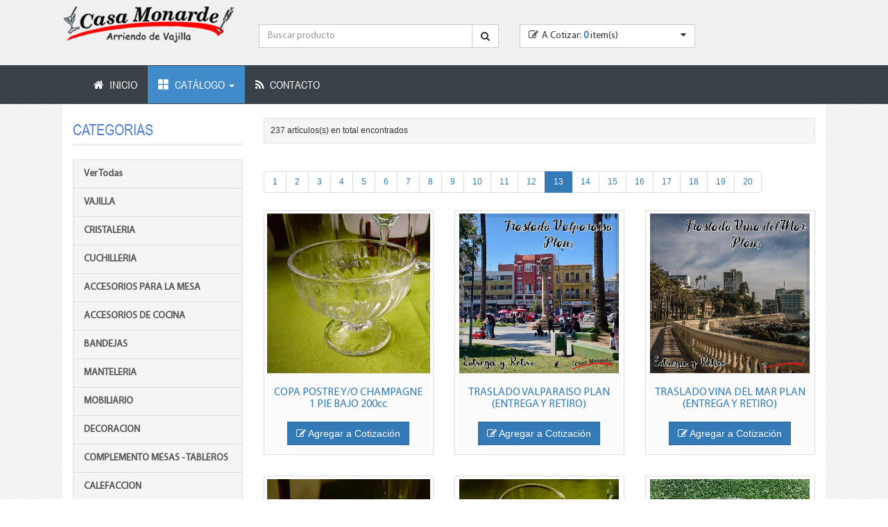

--- FILE ---
content_type: text/html; charset=utf-8
request_url: http://www.casamonarde.cl/publico/catalogo/13
body_size: 6872
content:
<!DOCTYPE html><html><head><meta charset="UTF-8"><title>:: Monarde y Cia. Ltda. RUT 77.201.353-1 ::</title><meta http-equiv="Content-Type" content="text/html; charset=utf-8"><meta name="viewport" content="width=device-width, initial-scale=1.0" /><meta name="Description" content="StoreWeb 2.5, sistema web tienda online"><meta name="Keywords" content="Market Place, Multi Tiendas, Mall Virtual, Mall On-Line, Tienda Virtual, Tienda Online, Negocios, Ventas" /><script type='text/javascript'>/* * INICIA VARIABLES GENERALES *///Ruta de la aplicaciónvar contextoApp = "http://www.casamonarde.cl/";</script><!-- Frameworks........................................ --><script src="http://www.casamonarde.cl/js/frameworks/jquery-1.11.3.min.js" type="text/javascript" charset="utf-8"></script><script src="http://www.casamonarde.cl/js/frameworks/bootstrap-3.3.6.min.js" type="text/javascript" charset="utf-8"></script><link href="http://www.casamonarde.cl/css/frameworks/bootstrap-3.3.6/bootstrap.min.css" rel="stylesheet" type="text/css"><link href="http://www.casamonarde.cl/css/frameworks/font-awesome/font-awesome.min.css" rel="stylesheet" type="text/css"><!-- Librerías........................................ --><script src="http://www.casamonarde.cl/js/librerias/bootstrap.touchspin.js" type="text/javascript" charset="utf-8"></script><script src="http://www.casamonarde.cl/js/librerias/typehead/typeahead.js" type="text/javascript" charset="utf-8"></script><script src="http://www.casamonarde.cl/js/librerias/typehead/handlebars.js" type="text/javascript" charset="utf-8"></script><link href="http://www.casamonarde.cl/js/librerias/typehead/typeahead.css" rel="stylesheet" type="text/css"><script src="http://www.casamonarde.cl/js/librerias/bootstrap-fileinput-master/js/fileinput.js" type="text/javascript" charset="utf-8"></script><script src="http://www.casamonarde.cl/js/librerias/bootstrap-fileinput-master/js/fileinput_locale_es.js" type="text/javascript" charset="utf-8"></script><link href="http://www.casamonarde.cl/js/librerias/bootstrap-fileinput-master/css/fileinput.css" rel="stylesheet" type="text/css"><script src="http://www.casamonarde.cl/js/librerias/fancybox/jquery.fancybox.js?v=2.1.5" type="text/javascript"></script><link href="http://www.casamonarde.cl/js/librerias/fancybox/jquery.fancybox.css?v=2.1.5" rel="stylesheet" type="text/css"  media="screen"><!-- AC-Funciones........................................ --><script src="http://www.casamonarde.cl/js/funciones/carrito/carrito.js" type="text/javascript" charset="utf-8"></script><script src='http://www.casamonarde.cl/js/funciones/pops.js' type='text/javascript'></script><script src="http://www.casamonarde.cl/js/funciones/config-formularios.js" type="text/javascript" charset="utf-8"></script><script src='http://www.casamonarde.cl/js/funciones/pop_producto.js' type='text/javascript'></script><!-- AC-App........................................ --><script src="http://www.casamonarde.cl/js/app/publico/ac-publico.js"></script><!-- Tema........................................ --><link rel="stylesheet" href="http://www.casamonarde.cl/css/temas_publico/basico/web.css?v=1" type="text/css"><!-- Tema Catálogo
........................................ -->
<script src="http://www.casamonarde.cl/css/temas_publico/basico/js/scripts_vistas/sv-catalogo.js" type="text/javascript"></script>

</head>		<body><!-- CABECERA================================================== -->  					<script type="text/javascript"	src="http://www.casamonarde.cl/js/app/publico/ac-header.js"></script><header>	<section id="contenedor-cabecera" class="container contenedor-cabecera">		<div class="row"><!-- LOGO.................................................. -->			<div class="col-lg-3 col-md-3 hidden-sm hidden-xs">				<img src="http://www.casamonarde.cl/imagenes/logo/logo.png">			</div><!-- BUSCADOR.................................................. -->			<div class="col-lg-4 col-md-3 col-sm-5 col-xs-12">				<div class="well">					<form action="http://www.casamonarde.cl/publico/buscar" method="post" accept-charset="utf-8" enctype="multipart/form-data">						<div class="input-group">							<input type="text" class="form-control input-search"								placeholder="Buscar producto" id="inBusca" name="inBusca">								<span class="input-group-btn">								<button class="btn btn-default no-border-left" type="submit">									<i class="fa fa-search"></i>								</button>								</span>						</div>					</form>				</div>			</div><!-- CARRITO.................................................. -->						<div class="col-lg-3 col-md-4 col-sm-5 col-xs-12">				<div class="well">					<div class="btn-group btn-group-cart">						<button type="button" class="btn btn-default dropdown-toggle"							data-toggle="dropdown">							<span class="pull-left"><i class="fa fa-pencil-square-o icon-cart"></i></span>							<span class="pull-left"> A Cotizar: 								<div id="cantProdCarro"  style="display:inline-block">0</div> item(s)							</span>							<span								class="pull-right"><i class="fa fa-caret-down"></i>							</span>						</button>						<ul id="menuDetaCarrito" name="menuDetaCarrito"								class="dropdown-menu cart-content" role="menu">						</ul>					</div>				</div>			</div>		</div><!-- Fin row cabecera -->	</section><!-- Fin contenedor cabecera --><!-- MENU SUPERIOR.................................................. -->	<nav 	id="contenedor_menu_general" name="contenedor_menu_general"				class="navbar navbar-inverse">		<div class="container">			<div class="navbar-header">				<button type="button" class="navbar-toggle" data-toggle="collapse"					data-target=".navbar-ex1-collapse">					<span class="sr-only">Navegar</span>					<span class="icon-bar"></span>					<span class="icon-bar"></span>					<span class="icon-bar"></span>				</button>				<!-- logo en vista móvil -->				<a class="navbar-brand visible-xs" href="index.html">StoreWeb 2.5</a>			</div>			<div class="collapse navbar-collapse navbar-ex1-collapse">							<ul id="menuPrincipal_Hor" name="menuPrincipal_Hor" class="nav navbar-nav">
				<li><a href="http://www.casamonarde.cl/publico/"  id="menu1"><span class="fa fa-home fa-tab" aria-hidden="true"></span> INICIO</a></li>
				<li class="nav-dropdown">
					<a href="http://www.casamonarde.cl/publico/catalogo" id="menu2" class="dropdown-toggle" data-toggle="dropdown">						
						<span class="glyphicon glyphicon-th-large fa-tab" aria-hidden="true"></span> CATÁLOGO
						<span class="caret"></span>
					</a>
					<ul class="dropdown-menu">
						<li>
							<a href="http://www.casamonarde.cl/publico/catalogo">
								Ver Todas
							</a>
						</li>
												<li>
							<a href="http://www.casamonarde.cl/publico/categorias/VAJILLA">
								VAJILLA							</a>
						</li>
												<li>
							<a href="http://www.casamonarde.cl/publico/categorias/CRISTALERIA">
								CRISTALERIA							</a>
						</li>
												<li>
							<a href="http://www.casamonarde.cl/publico/categorias/CUCHILLERIA">
								CUCHILLERIA							</a>
						</li>
												<li>
							<a href="http://www.casamonarde.cl/publico/categorias/ACCESORIOS PARA LA MESA">
								ACCESORIOS PARA LA MESA							</a>
						</li>
												<li>
							<a href="http://www.casamonarde.cl/publico/categorias/ACCESORIOS DE  COCINA">
								ACCESORIOS DE  COCINA							</a>
						</li>
												<li>
							<a href="http://www.casamonarde.cl/publico/categorias/BANDEJAS">
								BANDEJAS							</a>
						</li>
												<li>
							<a href="http://www.casamonarde.cl/publico/categorias/MANTELERIA">
								MANTELERIA							</a>
						</li>
												<li>
							<a href="http://www.casamonarde.cl/publico/categorias/MOBILIARIO ">
								MOBILIARIO 							</a>
						</li>
												<li>
							<a href="http://www.casamonarde.cl/publico/categorias/DECORACION">
								DECORACION							</a>
						</li>
												<li>
							<a href="http://www.casamonarde.cl/publico/categorias/COMPLEMENTO MESAS - TABLEROS">
								COMPLEMENTO MESAS - TABLEROS							</a>
						</li>
												<li>
							<a href="http://www.casamonarde.cl/publico/categorias/CALEFACCION">
								CALEFACCION							</a>
						</li>
												<li>
							<a href="http://www.casamonarde.cl/publico/categorias/DESCUENTO">
								DESCUENTO							</a>
						</li>
												<li>
							<a href="http://www.casamonarde.cl/publico/categorias/TRASLADO">
								TRASLADO							</a>
						</li>
												<li>
							<a href="http://www.casamonarde.cl/publico/categorias/LAVADO">
								LAVADO							</a>
						</li>
												<li>
							<a href="http://www.casamonarde.cl/publico/categorias/OTROS">
								OTROS							</a>
						</li>
												<li>
							<a href="http://www.casamonarde.cl/publico/categorias/ZZ) ">
								ZZ) 							</a>
						</li>
												<li>
							<a href="http://www.casamonarde.cl/publico/categorias/SACO CIERRE SIPLOCK">
								SACO CIERRE SIPLOCK							</a>
						</li>
												<li>
							<a href="http://www.casamonarde.cl/publico/categorias/CAJAS DE CARTON KRAFT">
								CAJAS DE CARTON KRAFT							</a>
						</li>
											</ul>

				</li>
				<li><a href="http://www.casamonarde.cl/publico/contacto"  id="menu3"><span class="fa fa-rss fa-tab" aria-hidden="true"></span> CONTACTO</a></li>
			</ul>

			</div>		</div>	</nav>		<nav id="menu-scroll"				class="no-visible navbar navbar-inverse navbar-fixed-top visible-lg-block visible-md-block visible-sm-block"				style="display: none !important;">		<div class="container">			<div class="navbar-header">				<button type="button" class="navbar-toggle" data-toggle="collapse"					data-target=".navbar-ex1-collapse">					<span class="sr-only">Navegar</span>					<span class="icon-bar"></span>					<span class="icon-bar"></span>					<span class="icon-bar"></span>				</button>				<!-- logo en vista móvil -->				<a class="navbar-brand" href="index.html">StoreWeb 2.5</a>			</div>			<div class="collapse navbar-collapse navbar-ex1-collapse">								<ul class="nav navbar-nav">					<li><a href="http://www.casamonarde.cl/publico/"  id="menu1-b"><span class="fa fa-home fa-tab" aria-hidden="true"></span> INICIO</a></li>					<li class="nav-dropdown">						<a href="http://www.casamonarde.cl/publico/catalogo" id="menu2-b" class="dropdown-toggle" data-toggle="dropdown">													<span class="glyphicon glyphicon-th-large fa-tab" aria-hidden="true"></span> CATÁLOGO							<span class="caret"></span>						</a>						<ul class="dropdown-menu">							<li>								<a href="http://www.casamonarde.cl/publico/catalogo">									Ver Todas								</a>							</li>														<li>								<a href="http://www.casamonarde.cl/publico/categorias/VAJILLA">									VAJILLA								</a>							</li>														<li>								<a href="http://www.casamonarde.cl/publico/categorias/CRISTALERIA">									CRISTALERIA								</a>							</li>														<li>								<a href="http://www.casamonarde.cl/publico/categorias/CUCHILLERIA">									CUCHILLERIA								</a>							</li>														<li>								<a href="http://www.casamonarde.cl/publico/categorias/ACCESORIOS PARA LA MESA">									ACCESORIOS PARA LA MESA								</a>							</li>														<li>								<a href="http://www.casamonarde.cl/publico/categorias/ACCESORIOS DE  COCINA">									ACCESORIOS DE  COCINA								</a>							</li>														<li>								<a href="http://www.casamonarde.cl/publico/categorias/BANDEJAS">									BANDEJAS								</a>							</li>														<li>								<a href="http://www.casamonarde.cl/publico/categorias/MANTELERIA">									MANTELERIA								</a>							</li>														<li>								<a href="http://www.casamonarde.cl/publico/categorias/MOBILIARIO ">									MOBILIARIO 								</a>							</li>														<li>								<a href="http://www.casamonarde.cl/publico/categorias/DECORACION">									DECORACION								</a>							</li>														<li>								<a href="http://www.casamonarde.cl/publico/categorias/COMPLEMENTO MESAS - TABLEROS">									COMPLEMENTO MESAS - TABLEROS								</a>							</li>														<li>								<a href="http://www.casamonarde.cl/publico/categorias/CALEFACCION">									CALEFACCION								</a>							</li>														<li>								<a href="http://www.casamonarde.cl/publico/categorias/DESCUENTO">									DESCUENTO								</a>							</li>														<li>								<a href="http://www.casamonarde.cl/publico/categorias/TRASLADO">									TRASLADO								</a>							</li>														<li>								<a href="http://www.casamonarde.cl/publico/categorias/LAVADO">									LAVADO								</a>							</li>														<li>								<a href="http://www.casamonarde.cl/publico/categorias/OTROS">									OTROS								</a>							</li>														<li>								<a href="http://www.casamonarde.cl/publico/categorias/ZZ) ">									ZZ) 								</a>							</li>														<li>								<a href="http://www.casamonarde.cl/publico/categorias/SACO CIERRE SIPLOCK">									SACO CIERRE SIPLOCK								</a>							</li>														<li>								<a href="http://www.casamonarde.cl/publico/categorias/CAJAS DE CARTON KRAFT">									CAJAS DE CARTON KRAFT								</a>							</li>													</ul>						</li>					<li><a href="http://www.casamonarde.cl/publico/contacto"  id="menu3-b"><span class="fa fa-rss fa-tab" aria-hidden="true"></span> CONTACTO</a></li>				</ul>				<form action="http://www.casamonarde.cl/publico/buscar" method="post" accept-charset="utf-8" class="navbar-form navbar-right" role="search" enctype="multipart/form-data">						<div class="input-group">							<input type="text" class="form-control input-search"								placeholder="Buscar producto" id="inBusca" name="inBusca">								<span class="input-group-btn">								<button class="btn btn-default no-border-left" type="submit">									<i class="fa fa-search"></i>								</button>								</span>						</div>										<div class="btn-group btn-group-cart">						<button type="button" class="btn btn-default dropdown-toggle navbar-btn"							data-toggle="dropdown">							<span class="pull-left"><i class="fa fa-pencil-square-o icon-cart"></i></span>							<span class="pull-left"> <div id="cantProdCarro-menu-scroll"  style="display:inline-block">0</div></span> <span								class="pull-right"><i class="fa fa-caret-down"></i></span>						</button>						<ul id="menuDetaCarrito2" name="menuDetaCarrito2" class="dropdown-menu cart-content" role="menu">						</ul>					</div>										<button class="btn btn-default btn-registro navbar-btn" type="button"										onClick="$(location).attr('href','http://www.casamonarde.cl/publico/registro');">							<i class="fa fa-rss-square"></i>						</button>											</form>								</div>		</div>	</nav></header>	<!-- CUERPO================================================== -->			<main id="cuerpo" name="cuerpo" class="container main-container"><!-- SUB CUERPO================================================== -->      				<section id="cont_sec_recientes" class="row"><!-- - MENU CATEGORÍAS LATERAL================================================== -->      								<aside id="contenedor-menu-lateral" class="col-lg-3 col-md-3 col-sm-12">																<h1 class="titulo">CATEGORIAS</h1>																<nav id="main_menu">																	<div class="list-group panel panel-cat" id="menu_cat_lateral" name="menu_cat_lateral">		<a  class="list-group-item" href="http://www.casamonarde.cl/publico/catalogo/">		<strong>Ver Todas</strong>	</a>        <a  class="list-group-item" href="http://www.casamonarde.cl/publico/categorias/VAJILLA">      	<strong>VAJILLA</strong>      </a>	               <a  class="list-group-item" href="http://www.casamonarde.cl/publico/categorias/CRISTALERIA">      	<strong>CRISTALERIA</strong>      </a>	               <a  class="list-group-item" href="http://www.casamonarde.cl/publico/categorias/CUCHILLERIA">      	<strong>CUCHILLERIA</strong>      </a>	               <a  class="list-group-item" href="http://www.casamonarde.cl/publico/categorias/ACCESORIOS PARA LA MESA">      	<strong>ACCESORIOS PARA LA MESA</strong>      </a>	               <a  class="list-group-item" href="http://www.casamonarde.cl/publico/categorias/ACCESORIOS DE  COCINA">      	<strong>ACCESORIOS DE  COCINA</strong>      </a>	               <a  class="list-group-item" href="http://www.casamonarde.cl/publico/categorias/BANDEJAS">      	<strong>BANDEJAS</strong>      </a>	               <a  class="list-group-item" href="http://www.casamonarde.cl/publico/categorias/MANTELERIA">      	<strong>MANTELERIA</strong>      </a>	               <a  class="list-group-item" href="http://www.casamonarde.cl/publico/categorias/MOBILIARIO ">      	<strong>MOBILIARIO </strong>      </a>	               <a  class="list-group-item" href="http://www.casamonarde.cl/publico/categorias/DECORACION">      	<strong>DECORACION</strong>      </a>	               <a  class="list-group-item" href="http://www.casamonarde.cl/publico/categorias/COMPLEMENTO MESAS - TABLEROS">      	<strong>COMPLEMENTO MESAS - TABLEROS</strong>      </a>	               <a  class="list-group-item" href="http://www.casamonarde.cl/publico/categorias/CALEFACCION">      	<strong>CALEFACCION</strong>      </a>	               <a  class="list-group-item" href="http://www.casamonarde.cl/publico/categorias/DESCUENTO">      	<strong>DESCUENTO</strong>      </a>	               <a  class="list-group-item" href="http://www.casamonarde.cl/publico/categorias/TRASLADO">      	<strong>TRASLADO</strong>      </a>	               <a  class="list-group-item" href="http://www.casamonarde.cl/publico/categorias/LAVADO">      	<strong>LAVADO</strong>      </a>	               <a  class="list-group-item" href="http://www.casamonarde.cl/publico/categorias/OTROS">      	<strong>OTROS</strong>      </a>	               <a  class="list-group-item" href="http://www.casamonarde.cl/publico/categorias/ZZ) ">      	<strong>ZZ) </strong>      </a>	               <a  class="list-group-item" href="http://www.casamonarde.cl/publico/categorias/SACO CIERRE SIPLOCK">      	<strong>SACO CIERRE SIPLOCK</strong>      </a>	               <a  class="list-group-item" href="http://www.casamonarde.cl/publico/categorias/CAJAS DE CARTON KRAFT">      	<strong>CAJAS DE CARTON KRAFT</strong>      </a>	           </div>																</nav>																					</aside>														<div class="clearfix visible-sm"></div>			<!-- - CATÁLOGO DE PRODUCTOS================================================== -->								<article id="contenedor-catalogo" class="col-lg-9 col-md-9 col-sm-12">			<!-- -- RESULTADOS ENCONTRADOS================================================== -->						<div id="num-total" class="well well-sm">							237 artículos(s) en total encontrados 						</div><!-- -- PAGINACION================================================== -->						 <nav>
 	<ul class="pagination">
        <li><a href="http://www.casamonarde.cl/publico/catalogo/1" class="numPaginado">1</a></li><li><a href="http://www.casamonarde.cl/publico/catalogo/2" class="numPaginado">2</a></li><li><a href="http://www.casamonarde.cl/publico/catalogo/3" class="numPaginado">3</a></li><li><a href="http://www.casamonarde.cl/publico/catalogo/4" class="numPaginado">4</a></li><li><a href="http://www.casamonarde.cl/publico/catalogo/5" class="numPaginado">5</a></li><li><a href="http://www.casamonarde.cl/publico/catalogo/6" class="numPaginado">6</a></li><li><a href="http://www.casamonarde.cl/publico/catalogo/7" class="numPaginado">7</a></li><li><a href="http://www.casamonarde.cl/publico/catalogo/8" class="numPaginado">8</a></li><li><a href="http://www.casamonarde.cl/publico/catalogo/9" class="numPaginado">9</a></li><li><a href="http://www.casamonarde.cl/publico/catalogo/10" class="numPaginado">10</a></li><li><a href="http://www.casamonarde.cl/publico/catalogo/11" class="numPaginado">11</a></li><li><a href="http://www.casamonarde.cl/publico/catalogo/12" class="numPaginado">12</a></li><li class="active"><a href="http://www.casamonarde.cl/publico/catalogo/13" class="numPaginadoActual">13</a></li><li><a href="http://www.casamonarde.cl/publico/catalogo/14" class="numPaginado">14</a></li><li><a href="http://www.casamonarde.cl/publico/catalogo/15" class="numPaginado">15</a></li><li><a href="http://www.casamonarde.cl/publico/catalogo/16" class="numPaginado">16</a></li><li><a href="http://www.casamonarde.cl/publico/catalogo/17" class="numPaginado">17</a></li><li><a href="http://www.casamonarde.cl/publico/catalogo/18" class="numPaginado">18</a></li><li><a href="http://www.casamonarde.cl/publico/catalogo/19" class="numPaginado">19</a></li><li><a href="http://www.casamonarde.cl/publico/catalogo/20" class="numPaginado">20</a></li>	</ul>
</nav>		            <!-- -- LISTADO PRODUCTOS================================================== -->							<div id="contenedor-list-prod" class="row">		              								                <div id="pcto-reciente-252" class="col-lg-4 col-sm-4 hero-feature text-center">                                  <div id="marco-interior-pcto" class="thumbnail">		                                                         	<a href="http://www.casamonarde.cl/publico/producto/252" class="link-p" style="overflow: hidden; position: relative;">                    	<img src="http://www.casamonarde.cl/imagenes/catalogo/productos/thumbs/252/copa_postre-champagne.jpg"  style="width:241px;height:230px; max-width: none; max-height: none; left: -4px; top: 0px;" border="0">                  	</a>	                                      <div class="caption prod-caption">			                		                <h4>		                  <a href="http://www.casamonarde.cl/publico/producto/252">		                    COPA POSTRE Y/O CHAMPAGNE 1 PIE BAJO 200cc		                  </a>		                </h4>		                		                <div class="btn-group">		                		                	<a href="javascript:popProd(252)" class="btn btn-primary">                        	<i class="fa fa-pencil-square-o"></i> Agregar a Cotización                        </a>	                						                  			                </div>		                	                </div><!-- fin nombre y precio -->		                		              </div><!-- fin marco interior -->		              		            </div><!-- fin producto reciente -->	                	              								                <div id="pcto-reciente-250" class="col-lg-4 col-sm-4 hero-feature text-center">                                  <div id="marco-interior-pcto" class="thumbnail">		                                                         	<a href="http://www.casamonarde.cl/publico/producto/250" class="link-p" style="overflow: hidden; position: relative;">                    	<img src="http://www.casamonarde.cl/imagenes/catalogo/productos/thumbs/250/Traslado_Valpo_plan.jpg"  style="width:230px;height:230px; max-width: none; max-height: none; left: -4px; top: 0px;" border="0">                  	</a>	                                      <div class="caption prod-caption">			                		                <h4>		                  <a href="http://www.casamonarde.cl/publico/producto/250">		                    TRASLADO VALPARAISO PLAN (ENTREGA Y RETIRO)		                  </a>		                </h4>		                		                <div class="btn-group">		                		                	<a href="javascript:popProd(250)" class="btn btn-primary">                        	<i class="fa fa-pencil-square-o"></i> Agregar a Cotización                        </a>	                						                  			                </div>		                	                </div><!-- fin nombre y precio -->		                		              </div><!-- fin marco interior -->		              		            </div><!-- fin producto reciente -->	                	              								                <div id="pcto-reciente-246" class="col-lg-4 col-sm-4 hero-feature text-center">                                  <div id="marco-interior-pcto" class="thumbnail">		                                                         	<a href="http://www.casamonarde.cl/publico/producto/246" class="link-p" style="overflow: hidden; position: relative;">                    	<img src="http://www.casamonarde.cl/imagenes/catalogo/productos/thumbs/246/Traslado_Viña_del_Mar_2.jpg"  style="width:230px;height:230px; max-width: none; max-height: none; left: -4px; top: 0px;" border="0">                  	</a>	                                      <div class="caption prod-caption">			                		                <h4>		                  <a href="http://www.casamonarde.cl/publico/producto/246">		                    TRASLADO VIÑA DEL MAR PLAN (ENTREGA Y RETIRO)		                  </a>		                </h4>		                		                <div class="btn-group">		                		                	<a href="javascript:popProd(246)" class="btn btn-primary">                        	<i class="fa fa-pencil-square-o"></i> Agregar a Cotización                        </a>	                						                  			                </div>		                	                </div><!-- fin nombre y precio -->		                		              </div><!-- fin marco interior -->		              		            </div><!-- fin producto reciente -->	                	              								                <div id="pcto-reciente-243" class="col-lg-4 col-sm-4 hero-feature text-center">                                  <div id="marco-interior-pcto" class="thumbnail">		                                                         	<a href="http://www.casamonarde.cl/publico/producto/243" class="link-p" style="overflow: hidden; position: relative;">                    	<img src="http://www.casamonarde.cl/imagenes/catalogo/productos/thumbs/243/vaso_tequila.jpg"  style="width:100%;height:auto; max-width: none; max-height: none; left: -4px; top: 0px;" border="0">                  	</a>	                                      <div class="caption prod-caption">			                		                <h4>		                  <a href="http://www.casamonarde.cl/publico/producto/243">		                    VASO TEQUILA 74cc.		                  </a>		                </h4>		                		                <div class="btn-group">		                		                	<a href="javascript:popProd(243)" class="btn btn-primary">                        	<i class="fa fa-pencil-square-o"></i> Agregar a Cotización                        </a>	                						                  			                </div>		                	                </div><!-- fin nombre y precio -->		                		              </div><!-- fin marco interior -->		              		            </div><!-- fin producto reciente -->	                	              								                <div id="pcto-reciente-240" class="col-lg-4 col-sm-4 hero-feature text-center">                                  <div id="marco-interior-pcto" class="thumbnail">		                                                         	<a href="http://www.casamonarde.cl/publico/producto/240" class="link-p" style="overflow: hidden; position: relative;">                    	<img src="http://www.casamonarde.cl/imagenes/catalogo/productos/thumbs/240/vaso_shot.jpg"  style="width:230px;height:230px; max-width: none; max-height: none; left: -4px; top: 0px;" border="0">                  	</a>	                                      <div class="caption prod-caption">			                		                <h4>		                  <a href="http://www.casamonarde.cl/publico/producto/240">		                    VASO SHOT GRANDE 54cc.		                  </a>		                </h4>		                		                <div class="btn-group">		                		                	<a href="javascript:popProd(240)" class="btn btn-primary">                        	<i class="fa fa-pencil-square-o"></i> Agregar a Cotización                        </a>	                						                  			                </div>		                	                </div><!-- fin nombre y precio -->		                		              </div><!-- fin marco interior -->		              		            </div><!-- fin producto reciente -->	                	              								                <div id="pcto-reciente-235" class="col-lg-4 col-sm-4 hero-feature text-center">                                  <div id="marco-interior-pcto" class="thumbnail">		                                                         	<a href="http://www.casamonarde.cl/publico/producto/235" class="link-p" style="overflow: hidden; position: relative;">                    	<img src="http://www.casamonarde.cl/imagenes/catalogo/productos/thumbs/235/Vaso_ALto_Fino_.jpg"  style="width:230px;height:230px; max-width: none; max-height: none; left: -4px; top: 0px;" border="0">                  	</a>	                                      <div class="caption prod-caption">			                		                <h4>		                  <a href="http://www.casamonarde.cl/publico/producto/235">		                    VASO COMBINADO ALTO FINO 330cc.		                  </a>		                </h4>		                		                <div class="btn-group">		                		                	<a href="javascript:popProd(235)" class="btn btn-primary">                        	<i class="fa fa-pencil-square-o"></i> Agregar a Cotización                        </a>	                						                  			                </div>		                	                </div><!-- fin nombre y precio -->		                		              </div><!-- fin marco interior -->		              		            </div><!-- fin producto reciente -->	                	              								                <div id="pcto-reciente-233" class="col-lg-4 col-sm-4 hero-feature text-center">                                  <div id="marco-interior-pcto" class="thumbnail">		                                                         	<a href="http://www.casamonarde.cl/publico/producto/233" class="link-p" style="overflow: hidden; position: relative;">                    	<img src="http://www.casamonarde.cl/imagenes/catalogo/productos/thumbs/233/vaso_corriente.jpg"  style="width:100%;height:auto; max-width: none; max-height: none; left: -4px; top: 0px;" border="0">                  	</a>	                                      <div class="caption prod-caption">			                		                <h4>		                  <a href="http://www.casamonarde.cl/publico/producto/233">		                    VASO COMBINADO CORRIENTE 270cc.		                  </a>		                </h4>		                		                <div class="btn-group">		                		                	<a href="javascript:popProd(233)" class="btn btn-primary">                        	<i class="fa fa-pencil-square-o"></i> Agregar a Cotización                        </a>	                						                  			                </div>		                	                </div><!-- fin nombre y precio -->		                		              </div><!-- fin marco interior -->		              		            </div><!-- fin producto reciente -->	                	              								                <div id="pcto-reciente-227" class="col-lg-4 col-sm-4 hero-feature text-center">                                  <div id="marco-interior-pcto" class="thumbnail">		                                                         	<a href="http://www.casamonarde.cl/publico/producto/227" class="link-p" style="overflow: hidden; position: relative;">                    	<img src="http://www.casamonarde.cl/imagenes/catalogo/productos/thumbs/227/TENEDOR_MESA_WOLFEN.jpg"  style="width:100%;height:auto; max-width: none; max-height: none; left: -4px; top: 0px;" border="0">                  	</a>	                                      <div class="caption prod-caption">			                		                <h4>		                  <a href="http://www.casamonarde.cl/publico/producto/227">		                    TENEDOR MESA WOLFEN 		                  </a>		                </h4>		                		                <div class="btn-group">		                		                	<a href="javascript:popProd(227)" class="btn btn-primary">                        	<i class="fa fa-pencil-square-o"></i> Agregar a Cotización                        </a>	                						                  			                </div>		                	                </div><!-- fin nombre y precio -->		                		              </div><!-- fin marco interior -->		              		            </div><!-- fin producto reciente -->	                	              								                <div id="pcto-reciente-226" class="col-lg-4 col-sm-4 hero-feature text-center">                                  <div id="marco-interior-pcto" class="thumbnail">		                                                         	<a href="http://www.casamonarde.cl/publico/producto/226" class="link-p" style="overflow: hidden; position: relative;">                    	<img src="http://www.casamonarde.cl/imagenes/catalogo/productos/thumbs/226/TENEDOR_TORTA_1.jpg"  style="width:100%;height:auto; max-width: none; max-height: none; left: -4px; top: 0px;" border="0">                  	</a>	                                      <div class="caption prod-caption">			                		                <h4>		                  <a href="http://www.casamonarde.cl/publico/producto/226">		                    TENEDOR TORTA WOLFEN		                  </a>		                </h4>		                		                <div class="btn-group">		                		                	<a href="javascript:popProd(226)" class="btn btn-primary">                        	<i class="fa fa-pencil-square-o"></i> Agregar a Cotización                        </a>	                						                  			                </div>		                	                </div><!-- fin nombre y precio -->		                		              </div><!-- fin marco interior -->		              		            </div><!-- fin producto reciente -->	                	              								                <div id="pcto-reciente-225" class="col-lg-4 col-sm-4 hero-feature text-center">                                  <div id="marco-interior-pcto" class="thumbnail">		                                                         	<a href="http://www.casamonarde.cl/publico/producto/225" class="link-p" style="overflow: hidden; position: relative;">                    	<img src="http://www.casamonarde.cl/imagenes/catalogo/productos/thumbs/225/TENEDOR_PESCADO.jpg"  style="width:100%;height:auto; max-width: none; max-height: none; left: -4px; top: 0px;" border="0">                  	</a>	                                      <div class="caption prod-caption">			                		                <h4>		                  <a href="http://www.casamonarde.cl/publico/producto/225">		                    TENEDOR PESCADO PREMIUM		                  </a>		                </h4>		                		                <div class="btn-group">		                		                	<a href="javascript:popProd(225)" class="btn btn-primary">                        	<i class="fa fa-pencil-square-o"></i> Agregar a Cotización                        </a>	                						                  			                </div>		                	                </div><!-- fin nombre y precio -->		                		              </div><!-- fin marco interior -->		              		            </div><!-- fin producto reciente -->	                	              								                <div id="pcto-reciente-224" class="col-lg-4 col-sm-4 hero-feature text-center">                                  <div id="marco-interior-pcto" class="thumbnail">		                                                         	<a href="http://www.casamonarde.cl/publico/producto/224" class="link-p" style="overflow: hidden; position: relative;">                    	<img src="http://www.casamonarde.cl/imagenes/catalogo/productos/thumbs/224/TENEDOR_MESA_PREMIUM.jpg"  style="width:100%;height:auto; max-width: none; max-height: none; left: -4px; top: 0px;" border="0">                  	</a>	                                      <div class="caption prod-caption">			                		                <h4>		                  <a href="http://www.casamonarde.cl/publico/producto/224">		                    TENEDOR MESA PREMIUM		                  </a>		                </h4>		                		                <div class="btn-group">		                		                	<a href="javascript:popProd(224)" class="btn btn-primary">                        	<i class="fa fa-pencil-square-o"></i> Agregar a Cotización                        </a>	                						                  			                </div>		                	                </div><!-- fin nombre y precio -->		                		              </div><!-- fin marco interior -->		              		            </div><!-- fin producto reciente -->	                	              								                <div id="pcto-reciente-223" class="col-lg-4 col-sm-4 hero-feature text-center">                                  <div id="marco-interior-pcto" class="thumbnail">		                                                         	<a href="http://www.casamonarde.cl/publico/producto/223" class="link-p" style="overflow: hidden; position: relative;">                    	<img src="http://www.casamonarde.cl/imagenes/catalogo/productos/thumbs/223/TENEDOR_ENTRADA_POSTRE.jpg"  style="width:100%;height:auto; max-width: none; max-height: none; left: -4px; top: 0px;" border="0">                  	</a>	                                      <div class="caption prod-caption">			                		                <h4>		                  <a href="http://www.casamonarde.cl/publico/producto/223">		                    TENEDOR ENTRADA/POSTRE PREMIUM		                  </a>		                </h4>		                		                <div class="btn-group">		                		                	<a href="javascript:popProd(223)" class="btn btn-primary">                        	<i class="fa fa-pencil-square-o"></i> Agregar a Cotización                        </a>	                						                  			                </div>		                	                </div><!-- fin nombre y precio -->		                		              </div><!-- fin marco interior -->		              		            </div><!-- fin producto reciente -->	                	              		            </div>	            <!-- -- PAGINACION================================================== -->	                	             <nav>
 	<ul class="pagination">
        <li><a href="http://www.casamonarde.cl/publico/catalogo/1" class="numPaginado">1</a></li><li><a href="http://www.casamonarde.cl/publico/catalogo/2" class="numPaginado">2</a></li><li><a href="http://www.casamonarde.cl/publico/catalogo/3" class="numPaginado">3</a></li><li><a href="http://www.casamonarde.cl/publico/catalogo/4" class="numPaginado">4</a></li><li><a href="http://www.casamonarde.cl/publico/catalogo/5" class="numPaginado">5</a></li><li><a href="http://www.casamonarde.cl/publico/catalogo/6" class="numPaginado">6</a></li><li><a href="http://www.casamonarde.cl/publico/catalogo/7" class="numPaginado">7</a></li><li><a href="http://www.casamonarde.cl/publico/catalogo/8" class="numPaginado">8</a></li><li><a href="http://www.casamonarde.cl/publico/catalogo/9" class="numPaginado">9</a></li><li><a href="http://www.casamonarde.cl/publico/catalogo/10" class="numPaginado">10</a></li><li><a href="http://www.casamonarde.cl/publico/catalogo/11" class="numPaginado">11</a></li><li><a href="http://www.casamonarde.cl/publico/catalogo/12" class="numPaginado">12</a></li><li class="active"><a href="http://www.casamonarde.cl/publico/catalogo/13" class="numPaginadoActual">13</a></li><li><a href="http://www.casamonarde.cl/publico/catalogo/14" class="numPaginado">14</a></li><li><a href="http://www.casamonarde.cl/publico/catalogo/15" class="numPaginado">15</a></li><li><a href="http://www.casamonarde.cl/publico/catalogo/16" class="numPaginado">16</a></li><li><a href="http://www.casamonarde.cl/publico/catalogo/17" class="numPaginado">17</a></li><li><a href="http://www.casamonarde.cl/publico/catalogo/18" class="numPaginado">18</a></li><li><a href="http://www.casamonarde.cl/publico/catalogo/19" class="numPaginado">19</a></li><li><a href="http://www.casamonarde.cl/publico/catalogo/20" class="numPaginado">20</a></li>	</ul>
</nav>		          	        </article>	        	        <div class="clearfix visible-sm"></div>                </section>            </main><!-- FOOTER================================================== -->          <footer id="contendor-footer">	<!-- js Plug in Fbk-->		<div id="fb-root"></div>		<script>(function(d, s, id) {			  var js, fjs = d.getElementsByTagName(s)[0];			  if (d.getElementById(id)) return;			  js = d.createElement(s); js.id = id;			  js.src = "//connect.facebook.net/es_LA/sdk.js#xfbml=1&version=v2.3&appId=201061606715360";			  fjs.parentNode.insertBefore(js, fjs);			}(document, 'script', 'facebook-jssdk'));		</script>	<!-- fin js plug in-->		<div id="sub-footer"class="container">	<!-- INFORMACIÓN================================================== -->		<div id="secc-info" class="col-lg-4 col-md-4 col-sm-12">			<div class="column">				<h4><span class="fa fa-info-circle fa-tab" aria-hidden="true"></span> INFORMACIÓN</h4>									<ul class="nav nav-pills nav-stacked">						<li><a href="http://www.casamonarde.cl/publico/condiciones"><span class="fa fa-gavel fa-tab" aria-hidden="true"></span> Condiciones de Uso</a></li>						<li><a href="http://www.casamonarde.cl/publico/acercade"><span class="fa fa-flag fa-tab" aria-hidden="true"></span> Acerca de Monarde y Cia. Ltda. RUT 77.201.353-1</a></li>						<li><a href="http://www.casamonarde.cl/publico/mapa"><span class="fa fa fa-sitemap fa-tab" aria-hidden="true"></span> Mapa del Sitio</a></li>						<li><a href="http://www.casamonarde.cl/publico/ubicacion"><span class="glyphicon glyphicon-map-marker fa-tab" aria-hidden="true"></span> Ubicación</a></li>					</ul>							</div>		</div><!-- CONTACTO================================================== -->		<div id="secc-contacto" class="col-lg-4 col-md-4 col-sm-12">			<div class="column">				<h4><span class="fa fa-rss fa-tab" aria-hidden="true"></span> CONTACTO</h4>				<adress id="caja_contacto" name="caja_contacto" class="">										<ul class="nav nav-pills nav-stacked">						<!--<li><a href="http://www.casamonarde.cl/publico/registro"><span class="fa fa-rss-square fa-tab" aria-hidden="true"></span> Registrarse - Recibir novedades</a></li>-->						<li><a href="http://www.casamonarde.cl/publico/ubicacion"><span class="glyphicon glyphicon-map-marker fa-tab" aria-hidden="true"></span> Crucero 189 (ex183) Viña del Mar</a></li>						<li><a href=""><span class="fa fa fa-phone fa-tab" aria-hidden="true"></span> 32 268 09 20 - +569 9273 2271 </a></li>						<li><a href="http://www.casamonarde.cl/publico/ubicacion"><span class="glyphicon glyphicon-map-marker fa-tab" aria-hidden="true"></span> Viña del Mar</a></li>						<li><a href="mailto:casamonarde@yahoo.es - www.casamonarde.cl - @casamonarde"><span class="fa fa fa-envelope-o fa-tab" aria-hidden="true"></span> casamonarde@yahoo.es - www.casamonarde.cl - @casamonarde</a></li>					</ul>									</adress>			</div>		</div><!-- REDES SOCIALES================================================== -->		<div id="secc-red-social" class="col-lg-4 col-md-4 col-sm-12">			<div class="column">							<h4><span class="fa fa-users fa-tab" aria-hidden="true"></span> REDES SOCIALES</h4>								<div id="contenedor-icono-red-social">					<a href="" class="icono-red-social" target="_blank">						<span class="fa fa-twitter-square fa-tab " aria-hidden="true">						</span>					</a>					<a href="" class="icono-red-social" target="_blank">						<span class="fa fa-google-plus-square fa-tab icono-red-social" aria-hidden="true">						</span>					</a>					<a href="@casamonarde" class="icono-red-social" target="_blank">						<span class="fa fa-instagram fa-tab icono-red-social" aria-hidden="true">						</span>					</a>					<a href="" class="icono-red-social" target="_blank">						<span class="fa fa-pinterest-square fa-tab icono-red-social" aria-hidden="true">						</span>					</a>				</div>							<div id="caja-face">									<div class="fb-page" data-href="https://www.facebook.com/enespanol" data-small-header="true" data-adapt-container-width="true" data-hide-cover="false" data-show-facepile="false" data-show-posts="false"><div class="fb-xfbml-parse-ignore"><blockquote cite="https://www.facebook.com/facebook"><a href="https://www.facebook.com/facebook">Facebook</a></blockquote></div></div>													</div>							</div>		</div>		</div><!-- fin sub-footer -->	<!-- COPYRIGHT================================================== -->		<div id="contCopy" class="navbar-inverse text-center copyright">			<a href="http://www.areac-studios.com" target="_blank">								&copy; 2016 Monarde y Cia. Ltda. RUT 77.201.353-1. Desarrollado por Area.C Studios				<img src="http://www.casamonarde.cl/imagenes/otro/area_c_logo.png" border="0" style="display:inline-block;width:19px;height:17px;">							</a>		</div>		</footer><!-- VENTANAS================================================== -->	    		    	<!-- MODIFICAR CARRITO --><div 	id="popModCarrito" name="popModCarrito"  class="modal fade" tabindex="-1"			role="dialog" aria-labelledby="myModalLabel" aria-hidden="true">	<div class="modal-dialog" style="width:350px">		<div class="modal-content">					<div class="modal-header">				<button type="button" class="close" data-dismiss="modal" aria-label="Close">				<span aria-hidden="true">&times;</span></button>				<h4 class="modal-title">Modificar Cantidad</h4>			</div>			<div id="popBody" name="popBody" class="modal-body" style="overflow: hidden;">						<input 	type="text" size="3" name="cantidadEditar" id="cantidadEditar"								style="width: 50px; float:right" class="form-control" />												<input 	type="hidden"								size="3" name="talladEditar" id="tallaEditar" class="form-control" />				<input 	type="hidden" size="3" name="stock_pcto" id="stock_pcto"								class="form-control" />				<input 	type="hidden" name="productoEditar" id="productoEditar" />			</div>				<div class="modal-footer" style="clear:both";>				<button type="button" name="btnMod" id="btnMod" class="btn btn-primary">					<span class="fa fa-pencil btn-icon-size"></span> &nbsp;Modificar				</button>			</div>				</div><!-- /.modal-content -->	</div><!-- /.modal-dialog --></div><!-- MODIFICAR CARRITO --><div 	id="popModCarritoF" name="popModCarritoF"  class="modal fade" tabindex="-1"			role="dialog" aria-labelledby="myModalLabel" aria-hidden="true">	<div class="modal-dialog" style="width:350px">		<div class="modal-content">					<div class="modal-header">				<button type="button" class="close" data-dismiss="modal" aria-label="Close">				<span aria-hidden="true">&times;</span></button>				<h4 class="modal-title">Modificar Cantidad</h4>			</div>						<div id="popBody" name="popBody" class="modal-body" style="overflow: hidden;">				<input 	type="text" size="3" name="cantidadEditarF"								id="cantidadEditarF" style="width: 50px; float:right;"								class="form-control"/>												<input 	type="hidden" name="productoEditarF" id="productoEditarF" />				<input 	type="hidden" size="3" name="stock_pctoF" id="stock_pctoF"								class="form-control" />				<input 	type="hidden" size="3"	name="talladEditarF" id="tallaEditarF"								class="form-control" />							</div>						<div class="modal-footer" style="clear:both";>				<button type="button" name="btnModF" id="btnModF" class="btn btn-primary">					<span class="fa fa-pencil btn-icon-size"></span> &nbsp;Modificar				</button>			</div>		</div><!-- /.modal-content -->	</div><!-- /.modal-dialog --></div><!-- ELIMINAR DEL CARRITO --><div 	id="popEliCarrito" name="popEliCarrito"  class="modal fade" tabindex="-1"			role="dialog" aria-labelledby="myModalLabel" aria-hidden="true">	<div class="modal-dialog" style="width:350px">		<div class="modal-content">					<div class="modal-header">				<button type="button" class="close" data-dismiss="modal" aria-label="Close">				<span aria-hidden="true">&times;</span></button>				<h4 class="modal-title">Eliminar</h4>			</div>						<div id="popBody" name="popBody" class="modal-body" style="overflow: hidden;">				El producto se eliminará de tu cotización.				<input type="hidden" name="productoEliminar" id="productoEliminar" />			</div>						<div class="modal-footer" style="clear:both";>				<button type="button" name="btnEli" id="btnEli" class="btn btn-danger">				<span class="glyphicon glyphicon-trash"></span>&nbsp; Eliminar</button>			</div>						</div><!-- /.modal-content -->	</div><!-- /.modal-dialog --></div><!-- ELIMINAR DEL CARRITO --><div 	id="popEliCarritoF" name="popEliCarritoF"  class="modal fade" tabindex="-1"			role="dialog" aria-labelledby="myModalLabel" aria-hidden="true">				<div class="modal-dialog" style="width:350px">		<div class="modal-content">					<div class="modal-header">				<button type="button" class="close" data-dismiss="modal" aria-label="Close">				<span aria-hidden="true">&times;</span></button>				<h4 class="modal-title">Eliminar</h4>			</div>			<div id="popBody" name="popBody" class="modal-body" style="overflow: hidden;">				El producto se eliminará de tu cotización.				<input type="hidden" name="productoEliminarF" id="productoEliminarF" />			</div>						<div class="modal-footer" style="clear:both";>				<button type="button" name="btnEliF" id="btnEliF" class="btn btn-danger">				<span class="glyphicon glyphicon-trash"></span>&nbsp; Eliminar</button>			</div>						</div><!-- /.modal-content -->	</div><!-- /.modal-dialog --></div><!-- INGRESO A CARRITO EXITOSO --><div	id="popExitoIngreso" name="popExitoIngreso" class="modal fade" tabindex="-1"			role="dialog" aria-labelledby="myModalLabel" aria-hidden="true">	<div class="modal-dialog" style="width:350px">        <div class="modal-content">	        <div class="modal-header">	            <button type="button" class="close" data-dismiss="modal" aria-label="Close">	            <span aria-hidden="true">&times;</span></button>	            <h4 class="modal-title">Cotización</h4>	        </div>			<div id="popBody" name="popBody" class="modal-body" style="overflow: hidden;">				<div align="center">					El producto se agreg&oacute; a la cotización.<br>Puedes <a						href="http://www.casamonarde.cl/publico/cotizacion">Ver la Cotización</a>,					o seguir navegando y agregar más productos.				</div>			</div>		</div><!-- /.modal-content -->   </div><!-- /.modal-dialog --></div><!-- INGRESO A CARRITO EXITOSO --><div	id="dialogValidar" name="dialogValidar" class="modal fade" tabindex="-1"			role="dialog" aria-labelledby="myModalLabel" aria-hidden="true">	<div class="modal-dialog" style="width:350px">        <div class="modal-content">	        <div class="modal-header">	            <button type="button" class="close" data-dismiss="modal" aria-label="Close">	            <span aria-hidden="true">&times;</span></button>	            <h4 class="modal-title">Cantidad Incorrecta</h4>	        </div>			<div id="popBody" name="popBody" class="modal-body" style="overflow: hidden;">				<div align="center">					El valor ingresado no es correcto.				</div>			</div>		</div><!-- /.modal-content -->   </div><!-- /.modal-dialog --></div><!-- POP PRODUCTO    .................................................. --><div 	id="popAgCarrito" class="modal fade" tabindex="-1" role="dialog"			aria-labelledby="myModalLabel" aria-hidden="true"></div><a href="#top" class="back-top text-center"	onclick="$('body,html').animate({scrollTop:0},500); return false"	style="display: none;"> <i class="fa fa-angle-double-up"></i></a><!-- POP ................................................................... -->		<div id="pop" class="modal fade" tabindex="-1" role="dialog" aria-labelledby="myModalLabel" aria-hidden="true">	</div>  </body></html>

--- FILE ---
content_type: text/html
request_url: http://www.casamonarde.cl/publico/carrito
body_size: 130
content:
			
		    	<div class="txtNumCarrito">
		    		<a href="http://www.casamonarde.cl/publico/compra"><b>0</b></a>
		    	</div>
				    
		


--- FILE ---
content_type: text/html
request_url: http://www.casamonarde.cl/publico/detalle_carrito
body_size: 129
content:
<li class="divider"></li><li><a href="http://www.casamonarde.cl/publico/cotizacion"><strong>Ir a Cotización</strong></a></li>

--- FILE ---
content_type: text/css
request_url: http://www.casamonarde.cl/js/librerias/typehead/typeahead.css
body_size: 838
content:

.typeahead, .tt-query, .tt-hint {
    border: 2px solid #ccc;
    border-radius: 8px;
    height: 30px;
    line-height: 30px;
    outline: medium none;
    padding: 8px 12px;
    width: 396px;
}
.typeahead {
    background-color: #fff;
}
.typeahead:focus {
    border: 2px solid #0097cf;
}
.tt-query {
    box-shadow: 0 1px 1px rgba(0, 0, 0, 0.075) inset;
}
.tt-hint {
    color: #999;
}
.tt-menu {
    background-color: #fff;
    border: 1px solid rgba(0, 0, 0, 0.2);
    border-radius: 8px;
    box-shadow: 0 5px 10px rgba(0, 0, 0, 0.2);
    margin: 12px 0;
    padding: 8px 0;
    width: 380px;
}
.tt-suggestion {
    font-size: 18px;
    line-height: 24px;
    padding: 3px 20px;
}
.tt-suggestion:hover {
    background-color: #0097cf;
    color: #fff;
    cursor: pointer;
}
.tt-suggestion.tt-cursor {
    background-color: #0097cf;
    color: #fff;
}
.tt-suggestion p {
    margin: 0;
}
.gist {
    font-size: 14px;
}
#custom-templates .empty-message {
    padding: 5px 10px;
    text-align: center;
}
#multiple-datasets .league-name {
    border-bottom: 1px solid #ccc;
    margin: 0 20px 5px;
    padding: 3px 0;
}
#scrollable-dropdown-menu .tt-menu {
    max-height: 150px;
    overflow-y: auto;
}
#rtl-support .tt-menu {
    text-align: right;
}

/* ProfileCard */

.ProfileCard {
  position: relative;
  padding: 8px;
  cursor: pointer;
}

.ProfileCard-avatar {
  position: absolute;
  top: 8px;
  left: 8px;
  width: 52px;
  height: 52px;
  border: 2px solid #ccd6dd;
  border-radius: 5px;
}

.ProfileCard:hover .ProfileCard-avatar {
  border-color: #f5f8fa;
}

.ProfileCard-details {
  min-height: 60px;
  padding-left: 60px;
}

.ProfileCard-realName,
.ProfileCard-screenName {
  display: inline-block;
}

.ProfileCard-realName {
  font-weight: 700;
}

.ProfileCard-screenName {
  color: #8899a6;
}

.ProfileCard-description {
  margin-top: 5px;
  font-size: 14px;
  line-height: 18px;
}

.ProfileCard-stats {
  float: right;
  text-align: right;
}

.ProfileCard-stat {
  display: inline-block;
  font-size: 12px;
  line-height: 16px;
  text-transform: uppercase;
}

.ProfileCard-stat-label {
  color: #8899a6;
  font-weight: 500;
}

.ProfileCard-stat + .ProfileCard-stat {
  margin-left: 5px;
}

.ProfileCard:hover,
.ProfileCard.is-active {
  color: #fff;
  background: #55acee;
}

.ProfileCard:hover .ProfileCard-screenName,
.ProfileCard:hover .ProfileCard-stat-label,
.ProfileCard.is-active .ProfileCard-screenName,
.ProfileCard.is-active .ProfileCard-stat-label {
  color: #fff;
}

/* EmptyMessage */

.EmptyMessage {
  position: relative;
  padding: 10px;
  font-size: 14px;
  line-height: 30px;
  text-align: center;

}


--- FILE ---
content_type: text/css
request_url: http://www.casamonarde.cl/css/temas_publico/basico/web.css?v=1
body_size: 2991
content:
@charset "utf-8";
/* CSS Document */

/* ------------------------------------------------------------------------------------------------------- */
/* GENERALES                                                                                               */
/* ------------------------------------------------------------------------------------------------------- */

	/* Configurarción General Objetos HTML */
		body {
			background-image: url(imagenes/general/fondo.jpg);
			font-size: 12px;
		}
		@media (min-width: 768px){
			.container {
			    width: 98%;
			}
		}
		
		header{
 			background: #f1f1f1;
		}
		header .well{
			-webkit-box-shadow: none;
			-moz-box-shadow: none;
			-ms-box-shadow: none;
			-o-box-shadow: none;
			box-shadow: none;
			padding: 0;
			padding-top: 0px;
			border: 0;
			background: transparent;
		}
		@media (min-width: 768px) {
		  header .well {
		    padding-top: 30px;
		  }
		}
		a{
			color:#337ab7;
		}
		.btn {
		  border-radius: 0;
		}
		.btn-default {
			border: 1px solid #ccc;
		}
		.btn-registro{
			width:100%;
			font-family: myriad;
		}
		.es-visible{
			display:block !important;
		}
		.no-visible{
			display:none !important;
		}
		#menu-scroll{
			font-size:13px;
		}
		#menu-scroll a{
			font-size:13px;
		}
		#menu-scroll .btn-registro{
			width:inherit;
		}
		#menu-scroll .btn-group-cart{
			width:inherit;
		}
		.navbar-form{
			padding:0;
			padding-top: 3px;
			margin:0;
		}


	/* Fuentes */
	
		@font-face {
			font-family: 'myriad'; 
			src: url('MyriadPro-Regular.ttf') format('truetype');
		}
		@font-face {
			font-family: 'narrow'; 
			src: url('ARIALN.ttf') format('truetype');
		}

	
	/* Textos generales */

		/* Títulos */
		
		h1{
			margin:5px 0 20px 0;
			display: block;
			font-size: 20px;
			border-bottom: 3px solid #eee;
			padding-bottom: 8px;
			font-family: Narrow;
			font-size: 22px;
			color: #4c7ed3;
		}
		.fa-tab {
		  margin-right: 4px;
		}

		/* Contenidos */
		.avisoError{
			color: red;
			font-style: italic;
		}

	/* Elementos de Formularios */
		.form-control {
		  border-radius: 0;
		  box-shadow: none;
		  font-family: myriad;
		  webkit-box-shadow: none;
		}

	/* Tablas Generales */

/* ------------------------------------------------------------------------------------------------------- */
/* ESTANDARES                                                                                              */
/* ------------------------------------------------------------------------------------------------------- */
	
	/* Body */
	
	@media (min-width:1200px){.container{width:1100px}}
	
	.main-container {
	  padding-top: 20px;
	  background: #fff;
	}
	.well {
	  border-radius: 0;
	  -webkit-box-shadow: none;
	  box-shadow: none;
	}
	.back-top {
	  display: none;
	  position: fixed;
	  bottom: 0;
	  right: 0;
	  width: 30px;
	  background: #384248;
	  color: #fff;
	  height: 23px;
	}

	/* Cabecera */
	.cajas-header{
		padding-top: 20px;
	}
	.contenedor-cabecera{
		padding:5px 0
	}

	/* Menús */

		/* Menú Superior */
			.navbar {
			  background: #384248;
			  margin-bottom: 0;
			  border-color: #384248;
			}
			@media (min-width: 768px) {
			    .navbar { border-radius: 0 }
			}
			.navbar{
				background: #384248;
				margin-bottom: 0;
				border-color: #384248
			}
			@media (min-width: 768px) {
				.navbar-nav > li > a {
					padding-top: 17px;
					padding-bottom: 17px;
				}
			}
			.navbar li a{
				color: #fff!important;
				font-family: Narrow;
				font-size: 16px;
				-ms-transition: all 100ms ease-in-out 0s ;
				-moz-transition: all 100ms ease-in-out 0s ;
				-webkit-transition: all 100ms ease-in-out 0s ;
				-o-transition: all 100ms ease-in-out 0s ;
				transition: all 100ms ease-in-out 0s ;
			}
			.navbar li a:hover, .navbar li a.active{
				background-color: #428bca!important;
			}
			.navbar li.nav-dropdown .caret{
				border-top-color: #fff;
				border-bottom-color: #fff;
			}
			@media (min-width: 768px) {
				.navbar li.nav-dropdown ul li a{
					font-family: Narrow;
					font-size: 15px;
					color: #333!important;
					text-transform: inherit;
				}
				.navbar li.nav-dropdown ul li a:hover{
					background-color: #f1f1f1!important;
				}
			}
			.dropdown-menu {
			  border-radius: 0;
			  -webkit-box-shadow: none;
			  box-shadow: none;
			}
			#menuDetaCarrito2>li>a {
			    display: block;
					padding: 3px 20px;
					clear: both;
					font-weight: normal;
					line-height: 1.42857143;
					color: #333333 !important;
					white-space: nowrap;
			}
			

		/* Menú Footer */
		footer .nav>li>a {
		  position: relative;
		  display: block;
		  padding: 5px 5px;
		}
			footer .nav>li>a:hover {
			  position: relative;
			  display: block;
			  padding: 5px 5px;
			  background-color: #48565E;
			}

		/* Menú Categorías */

		/* Menú Ubicación */

		/* Menú Sección */

	/* Buscador */

	/* Ventanas de diálogo Pops */

	/* Cabeceras Secciones */
	
	/* Paginado */

	/* Footer */
	footer {
	  color: #eee;
	  background: #384248;
	}
	footer h4 {
	  border-bottom: 1px solid #5d5d5d;
	  padding-top: 10px;
	  padding-bottom: 10px;
	  font-size: 16px;
	  color: #eee;
	}
	footer .column ul{
		font-size: 13px;
		list-style: none;
		padding: 0;
		line-height: 22px;
	}
	footer .column ul a{
		color: #c3c6c8;
	}
	footer .copyright{
		padding: 10px;
		color: #ccc;
		background: #263238
	}
	footer .copyright a{
		color: #ccc;
	}
	footer .icono-red-social{
		font-size:22px;
		color: #eee;
	}
	footer .icono-red-social a{
		font-size:22px;
		color: #eee;
		text-decoration:none;
	}
	#contenedor-icono-red-social{
		margin-bottom:7px;
		padding-bottom:7px;
		border-bottom: 1px solid #5d5d5d;
	}
	#cont_icos_footer{
		margin: 10px 0;
		overflow: hidden;
	}
	#sub-footer{
		margin-bottom:10px;
	}

/* ------------------------------------------------------------------------------------------------------- */
/* SECCIONES PÚBLICAS                                                                                      */
/* ------------------------------------------------------------------------------------------------------- */

	/* Index . . . . . . . . . . . . . . . . . . . . . . . . . . . . . . . . . . . . . . . . . . . . . . . */

		/* Banner */

			.theme-default .nivoSlider img {
			    position:absolute;
			    top:0px;
			    left:0px;
			    display:none;
			    width: 100%;
			    height:100%;
			    /*height: 370px !important;*/
			}
			
			#contenedor-banner{
			}
			#banner{
			}
			.cuerpohome{
				clear: both;
			}

		/* Productos Recientes */
			
			.hero-feature {
			  margin-bottom: 30px;
			}
			.panel-cat {
			  border: 0;
			}
			.panel-cat > a {
			 	background: #f5f5f5;
			  	font-family: myriad;
  				font-size: 14px;
			}
			.list-group-item{
				font-family: myriad;
				font-size: 14px;
			}
			.list-group-item:first-child {
			  border-top-right-radius: 0;
			  border-top-left-radius: 0;
			}
			.prod-caption {
			  background: #fbfbfb;
			  border-top: 1px solid #ddd;
			}
			.prod-caption h4 {
			  font-size: 16px;
			  font-family: myriad;
			  height: 40px;
			  overflow: hidden;
			}
			.link-p {
			  display: block;
			  height: 230px;
			  min-height: 230px;			  
			  width: 100%;
			  max-width: 100%;
			  margin-right: auto;
			  margin-left: auto;
			}
			.thumbnail {
			  border-radius: 0;
			  margin-bottom:0px;
			}

			span.titulo {
			  display: block;
			  font-size: 20px;
			  border-bottom: 3px solid #eee;
			  padding-bottom: 8px;
			  margin-bottom: 20px;
			  font-family: Narrow;
			  font-size: 22px;
			  color: #4c7ed3;
			}
			#cont_recientes{
				overflow: hidden;
			}
			.pcto_reciente{
				background-color: #fff;
				width: 31%;
				float: left;
				margin-right: 3%;
				/*height: ;*/
				border: 1px solid #FFB20B;
				border-radius: 5px;
				margin-bottom: 20px;
				box-shadow: 1px 2px 1px 1px #C9C9C9;
			}
				.pcto_reciente_final{
					background-color: #fff;
					width: 31%;
					float: left;
					margin-right: 0;
					/*height: 278px;*/
					border: 1px solid #FFB20B;
					border-radius: 5px;
					margin-bottom: 20px;
					box-shadow: 1px 2px 1px 1px #C9C9C9;
				}
				#marco_interior_pcto{
					padding: 8px;
					position: relative;
				}
				.foto_pcto_reciente{
					margin-bottom: 8px;
					height: 250px;
					overflow: hidden;
					display: table;
				}
					#cell-foto{
						display: table-cell;
						vertical-align: middle;
					}
				.titulo_pcto_reciente{
					margin-bottom: 8px;
					font-size: 14px;
					color:#4b4b4b;
					font-family: verdana;
				}
					.titulo_pcto_reciente a{
						margin-bottom: 8px;
						font-size: 14px;
						color:#4b4b4b;
						font-family: verdana;
						text-decoration: none;
					}
				.detalle_pcto_reciente{
					margin-bottom: 8px;
				}
				.precio_portada{
					color: rgb(255, 144, 18);
					font-family: verdana;
					font-size: 14px;
				}
				.ico_carrito_pcto{
					float: right;
				}

	/* Tienda  . . . . . . . . . . . . . . . . . . . . . . . . . . . . . . . . . . . . . . . . . . . . . . */

		/* Listado */

		/* Detalle Producto */
		.product-detail-tab .well {
		  border-top: 0;
		  background: #fff;
		}
		.the-list {
		  float: left;
		  margin: 10px 0;
		  width: 100%;
		}
		.the-list select {
		  display: inline;
		  width: auto;
		}
		
		.input-qty-detail .bootstrap-touchspin {
		  float: left;
		  margin-right: 5px;
		  width: 130px;
		}
	
	/* Carrito . . . . . . . . . . . . . . . . . . . . . . . . . . . . . . . . . . . . . . . . . . . . . . */
	
	.btn-group-cart, .btn-group-cart .btn {
	  width: 100%;
	  font-family: myriad;
	}
	.btn-group-cart .icon-cart{
		margin-right: 5px;
	}	
	.btn-group-cart .dropdown-menu {
	  z-index: 1001;
	  left: inherit;
	  right: 0;
	}
	ul.cart-content {
	  min-width: 250px;
	}
	.dropdown-menu {
	  border-radius: 0;
	  -webkit-box-shadow: none;
	  box-shadow: none;
	}

	.pasos-carrito{
		padding: 0;
  		margin: 0;
	}
	.pasos-carrito div{
		display: inline-block;
		border: 1px solid #ccc;
		height: 40px;
		padding: 10px;
		border-bottom: 0;
		margin: 0;
		/*width: 250px;*/
		text-align: center;
		border-top-right-radius: 5px;
		border-top-left-radius: 5px;
		font-size: 1em;		
	}
	.pasos-carrito .activo{
		background-image: -webkit-linear-gradient(#54b4eb, #2fa4e7 60%, #1d9ce5);
		background-image: -o-linear-gradient(#54b4eb, #2fa4e7 60%, #1d9ce5);
		background-image: -webkit-gradient(linear, left top, left bottom, from(#54b4eb), color-stop(60%, #2fa4e7), to(#1d9ce5));
		background-image: linear-gradient(#54b4eb, #2fa4e7 60%, #1d9ce5);
		background-repeat: no-repeat;
		filter: progid:DXImageTransform.Microsoft.gradient(startColorstr='#ff54b4eb', endColorstr='#ff1d9ce5', GradientType=0);
		-webkit-filter: none;
		filter: none;
		color: #fff;
	}

	.pasos-carrito .inactivo{
		background: -moz-linear-gradient(top, #ffffff 0%, #f4f4f4 100%);
		background: -webkit-gradient(linear, left top, left bottom, color-stop(0%,#ffffff), color-stop(100%,#f4f4f4));
		background: -webkit-linear-gradient(top, #ffffff 0%,#f4f4f4 100%);
		background: -o-linear-gradient(top, #ffffff 0%,#f4f4f4 100%);
		background: -ms-linear-gradient(top, #ffffff 0%,#f4f4f4 100%);
		background: linear-gradient(to bottom, #ffffff 0%,#f4f4f4 100%);
		filter: progid:DXImageTransform.Microsoft.gradient( startColorstr='#ffffff', endColorstr='#f4f4f4',GradientType=0 );
	}

	/* Contacto  . . . . . . . . . . . . . . . . . . . . . . . . . . . . . . . . . . . . . . . . . . . . . */

	/* Registro  . . . . . . . . . . . . . . . . . . . . . . . . . . . . . . . . . . . . . . . . . . . . . */

	/* Login . . . . . . . . . . . . . . . . . . . . . . . . . . . . . . . . . . . . . . . . . . . . . . . */


--- FILE ---
content_type: application/javascript
request_url: http://www.casamonarde.cl/js/funciones/pops.js
body_size: 48
content:
	function cierra(pop){	$(pop).trigger('close');}

--- FILE ---
content_type: application/javascript
request_url: http://www.casamonarde.cl/js/app/publico/ac-publico.js
body_size: 873
content:
/**
 * Funciones Controlador Publico - StoreWeb 2.5
 * Versión     : 1.0.0
 * Creación    : 25/04/2016
 * Actualizado : 25/04/2016
 * Autor       : Area.C Studios
 * Licencia    : Comercial
 * ----------------------------------------------
 * Copyright (C) 2016 Area . C Studios
 * Esta librería es comercial, queda prohibida su distribución
 * sin autorización del autor.
 * ----------------------------------------------
 * Requerimentos:
 * Esta librería requiere jQueryl 1.11.3 o superior.
 */
$(document).ready(function () {
	$('#btnAvanzarP1').click(function(){
		$.ajax({
			type: 'POST',
			url: contextoApp + "publico/popregistro/",
			success: function(data) {
				$('#pop').html(data);

				$('#pop').modal('show');
				return;
			}
		});
	});
});

/* 
* Función que logea al cliente
*/
function loginCliente(valor){
	
	//Verifica si se recibe formulario
	var btnLogin = valor;
	if (btnLogin =='openpop'){
	
	//Muestra pop con el formulario con ajax
	$.ajax({
		type: 'POST',
		url: contextoApp + "publico/login/",
		success: function(data) {
			$('#pop').html(data);

			$('#pop').modal('show');
			return;
		}
	});
	} else {
	//Envia el formulario		
		usuario=$('#mail').val();
		clave=$('#clave').val();
		
		$.ajax({
			type: 'POST',
			url: contextoApp + "publico/login/",
			data: {usuario:usuario,clave:clave},
			success: function(data) {
				if(data.indexOf('Error') != -1) {
						$('#pop').html(data);
						$('#pop').modal('show');
					}  else {
						//window.location.href = contextoApp;
						window.location.reload(true);
					}
			}
		});
	}
}
/*
 * Función que muestra ventana de recuperación
 * de contraseña.
 */
function recuperaPass(valor){
	
	//Verifica si se recibe formulario
	var btnLogin = valor;
	if (btnLogin =='openpop'){
	
	//Muestra pop con el formulario con ajax
	$.ajax({
		type: 'POST',
		url: contextoApp + "publico/recuperapass/",
		success: function(data) {
			$('#pop').html(data);

			$('#pop').modal('show');
			return;
		}
	});
	} else {
	//Envia el formulario		
		email=$('#email').val();
		
		$.ajax({
			type: 'POST',
			url: contextoApp + "publico/recuperapass/",
			data: {email:email},
			success: function(data) {
				if(data.indexOf('Error') != -1) {
						$('#pop').html(data);
						$('#pop').modal('show');
					}  else {
						//window.location.href = contextoApp;
						$('#pop').html(data);
						$('#pop').modal('show');
					}
			}
		});
	}
}
/* 
* Función que muestra una promo publicada
*/
function ver_promo(id){
	//alert(id);
	$.ajax({
		type: 'POST',
		url: contextoApp + "publico/ver_promocion/"+id,
		success: function(data) {
			$('#pop').html(data);

			$('#pop').modal('show');
			return;
		}
	});
}
/* 
* Función que muestra una las zonas
*/
function zonas(){
	$.ajax({
		type: 'POST',
		url: contextoApp + "publico/zonas/",
		success: function(data) {
			$('#pop').html(data);

			$('#pop').modal('show');
			return;
		}
	});
}

--- FILE ---
content_type: application/javascript
request_url: http://www.casamonarde.cl/js/funciones/config-formularios.js
body_size: 137
content:
$(document).ready(function() { 
$(".file").fileinput({
        'allowedFileExtensions' : ['jpg', 'png','gif'],
        language: "es"
    });
});

--- FILE ---
content_type: application/javascript
request_url: http://www.casamonarde.cl/css/temas_publico/basico/js/scripts_vistas/sv-catalogo.js
body_size: 232
content:
function get_width() {
	return $(window).width();
}

$(document).ready(function () {

	$('#menu2').css({ "background-color": "#428bca", "color": "#fff" });
    
    $('ul.nav li.nav-dropdown').hover(function() {
		if (get_width() >= 768) {
			$(this).addClass('open');
		}
	}, function() {
		if (get_width() >= 768) {
			$(this).removeClass('open');
		}
	});


  });

--- FILE ---
content_type: application/javascript
request_url: http://www.casamonarde.cl/js/funciones/pop_producto.js
body_size: 201
content:
function popProd(idpr){
				idpr=idpr;
				$.ajax({
						type: 'POST',
						url: contextoApp + "publico/popcarrito/"+idpr,
						data: {idp:idpr},
						success: function(data) {
							$('#popAgCarrito').html(data);

							$('#popAgCarrito').modal('show');
							return;
						}
				});
			}

--- FILE ---
content_type: application/javascript
request_url: http://www.casamonarde.cl/js/funciones/carrito/carrito.js
body_size: 1410
content:
// JavaScript Document
/*
 * Función que envia las notas al carrito
 */
function agregaNota(idProducto){
	var nota = $('#nota_'+idProducto).val()
	//alert($('#nota_'+idProducto).val());
	/* Envía nota al carrito por ajax */
	$.ajax({
		  type: 'POST',
		  url: contextoApp + "publico/carrito",
		  data: {nota:nota, producto:idProducto, notas: 'OK'},
		  success: function(data) {
				//alert(data);	
		  }
	});
	
}
	function agregaCarrito(){

		$('#popAgCarrito').modal('hide');
			
			cant=$('#cantidad-pop').val();
			idProd=$('#idp-pop').val();
			grupo=$('#grupo').val();

				$.ajax({
						  type: 'POST',
						  url: contextoApp + "publico/carrito",
						  data: {cantidad:cant, grupo:grupo, producto:idProd},
						  success: function(data) {
	                                if(data.indexOf('ERROR_CANTIDAD') != -1) {
									  $('#dialogValidar').modal('show');
									}  else {

										$('#cantProdCarro').html(data);
										$('#cantProdCarro-xs').html(data);

										//Abre pop exito ingresado
										$('#popExitoIngreso').modal('show');
									}
								  }
				});
			
	}
	
	/* Agregar del catálogo*/
		 function agregar(prod) {
		
			$('#idp').val(prod);

			$('#popAgCarrito').modal('show');

		    $('#cantidad').focus();
	 	}

	/* Editar */
	 function editar(prod, cant) {
		
		$('#productoEditar').val(prod);
		$('#cantidadEditar').val(cant);

		$('#popModCarrito').modal('show');

	    $('#cantidadEditar').focus();
 	}
	 
 	function editarF(prod, cant) {
		
		$('#productoEditarF').val(prod);
		$('#cantidadEditarF').val(cant);

		$('#popModCarritoF').modal('show');

	    $('#cantidadEditarF').focus();
 	}
 	
 	/* Eliminar */
	function eliminar(prod) {
		
		$('#productoEliminar').val(prod);
		$('#popEliCarrito').modal('show');
	 }
	 function eliminarF(prod) {
		
		$('#productoEliminarF').val(prod);
		$('#popEliCarritoF').modal('show');
	 }

$(document).ready(function() {

//----- RECIBE Y ENVIA DATOS AL CARRITO -------//	
		
		
		$('#enviarCot').click(function() {

			cierra('#popAgCarrito');
			
			cant=$("#cantidad").val();
			atributo=$("#atributo").val();
			idProd=$("#idp").val();

			/* Verifica stock */
			stk=$("#stockp").val();
			if (parseInt(cant)>parseInt(stk)) {
				alert("Discúlpenos. No hay stock suficiente para la cantidad elegida.");
			} else {
			
			$.ajax({
					  type: 'POST',
					  url: contextoApp + "publico/carrito",
					  data: {cantidad:cant, producto:idProd,atributo:atributo,stock:stk},
					  success: function(data) {
                                if(data.indexOf('ERROR_CANTIDAD') != -1) {
								  $('#dialogValidar').modal('show');
								  
								} else if(data.indexOf('ERROR_STOCK') != -1){
									
									alert("Discúlpenos. La cantidad elegida más las unidades de su carrito supera el stock disponible para este producto.");
								
								} else {

									$('#cantProdCarro').html(data);
									$('#cantProdCarro-xs').html(data);

									//Abre pop exito ingresado
									$('#popExitoIngreso').modal('show');
								}
							  }
			});
			}
		});
		
	
	$.ajax({
			type: 'POST',
			url: contextoApp + "publico/carrito",
			data: {inicio:'OK'},
			success: function(data) {
				$('#cantProdCarro').html(data);
				$('#cantProdCarro-xs').html(data);
				$('#cantProdCarro-menu-scroll').html(data);
			}
	});
	$.ajax({
		  type: 'POST',
		  url: contextoApp + "publico/detalle_carrito",
		  data: {},
		  success: function(data) {	 

						$('#menuDetaCarrito').html(data);
						$('#menuDetaCarrito2').html(data);
				  }
	});

//Eliminar o Modificar el carrito

			$('#btnMod').click(function() {
				//alert("funciona")
	            var idProd = $('#productoEditar').val();
				var cant = $('#cantidadEditar').val();

					$.ajax({
					  type: 'POST',
					  url: contextoApp + "publico/carrito",
					  data: {cantidad:cant, producto:idProd, modificar:'OK'},
					  success: function(data) {

					  				location.reload();
								
							  	}
					});
				
			});

			//MODIFICA CARRITO EN FINALIZAR COMPRA
				$('#btnModF').click(function() {
				//alert("funciona")
	            var idProd = $('#productoEditarF').val();
				var cant = $('#cantidadEditarF').val();
				var nota = $('#notaF').val();
				var stock = $('#stock_pctoF').val();
				var atributo = $('#atributoEditarF').val();
				var ventana = $(this);
				
				if (parseInt(cant)>parseInt(stock)) {
					alert("Discúlpenos. No hay stock suficiente para la cantidad elegida.");
				} else {

					$.ajax({
					  type: 'POST',
					  url: contextoApp + "publico/carrito",
					  data: {cantidad:cant, producto:idProd, nota:nota, modificar:'OK'},
					  success: function(data) {

					  				location.reload();
								
							  	}
					});

				}
		
				
			});
			//

			$('#btnEli').click(function() {

	            var idProd = $('#productoEliminar').val();
				var ventana = $(this);

				$.ajax({
				  type: 'POST',

				  url: contextoApp + "publico/carrito",

				  data: {producto:idProd, eliminar:'OK'},

				  success: function(data) {

							location.reload();
						  }
				});

			});
			//ELIMINA DE CARRITO EN FINALIZAR COMPRA
				$('#btnEliF').click(function() {

	            var idProd = $('#productoEliminarF').val();
				var ventana = $(this);

				$.ajax({
				  type: 'POST',

				  url: contextoApp + "publico/carrito",

				  data: {producto:idProd, eliminar:'OK'},

				  success: function(data) {

								location.reload();
						  }
				});

			});
			//
	
});

--- FILE ---
content_type: application/javascript
request_url: http://www.casamonarde.cl/js/app/publico/ac-header.js
body_size: 339
content:
  $(document).ready(function () {

    // Marca de agua input Buscar
      var searchBox = $('#inBusca');
      searchBox.focus(function () {
      if (searchBox.val() == this.title) {
      searchBox.removeClass("defaultText");
      searchBox.val("");
      }
      });
      searchBox.blur(function () {
      if (searchBox.val() == "") {
      searchBox.addClass("defaultText");
      searchBox.val(this.title);
      }
      });
      searchBox.blur();

  });
  $(window).scroll(function(){
	  	
	  	var $menu = $("#menu-scroll");
	  
		if ($(this).scrollTop()>200) {
			$('.back-top').fadeIn();
			$menu.removeClass("no-visible")
            	.addClass("es-visible")
            	.fadeIn();
		} else {
			$('.back-top').fadeOut();
			$menu.removeClass("es-visible")
        	.addClass("no-visible")
        	.fadeOut();
		}
		
		
	});

--- FILE ---
content_type: application/javascript
request_url: http://www.casamonarde.cl/js/librerias/bootstrap-fileinput-master/js/fileinput.js
body_size: 18864
content:
/*!
 * @copyright Copyright &copy; Kartik Visweswaran, Krajee.com, 2014 - 2015
 * @version 4.2.0
 *
 * File input styled for Bootstrap 3.0 that utilizes HTML5 File Input's advanced 
 * features including the FileReader API. 
 * 
 * The plugin drastically enhances the HTML file input to preview multiple files on the client before
 * upload. In addition it provides the ability to preview content of images, text, videos, audio, html, 
 * flash and other objects. It also offers the ability to upload and delete files using AJAX, and add 
 * files in batches (i.e. preview, append, or remove before upload).
 * 
 * Author: Kartik Visweswaran
 * Copyright: 2015, Kartik Visweswaran, Krajee.com
 * For more JQuery plugins visit http://plugins.krajee.com
 * For more Yii related demos visit http://demos.krajee.com
 */
(function ($) {
    "use strict";

    $.fn.fileinputLocales = {};

    String.prototype.repl = function (from, to) {
        return this.split(from).join(to);
    };
    var isIE = function (ver) {
            var div = document.createElement("div"), status;
            div.innerHTML = "<!--[if IE " + ver + "]><i></i><![endif]-->";
            status = (div.getElementsByTagName("i").length === 1);
            document.body.appendChild(div);
            div.parentNode.removeChild(div);
            return status;
        },
        previewCache = {
            data: {},
            init: function (obj) {
                var content = obj.initialPreview, id = obj.id;
                if (content.length > 0 && !isArray(content)) {
                    content = content.split(obj.initialPreviewDelimiter);
                }
                previewCache.data[id] = {
                    content: content,
                    config: obj.initialPreviewConfig,
                    tags: obj.initialPreviewThumbTags,
                    delimiter: obj.initialPreviewDelimiter,
                    template: obj.previewGenericTemplate,
                    msg: function (n) {
                        return obj.getMsgSelected(n);
                    },
                    initId: obj.previewInitId,
                    footer: obj.getLayoutTemplate('footer'),
                    isDelete: obj.initialPreviewShowDelete,
                    caption: obj.initialCaption,
                    actions: function (showUpload, showDelete, disabled, url, key) {
                        return obj.renderFileActions(showUpload, showDelete, disabled, url, key);
                    }
                };
            },
            fetch: function (id) {
                return previewCache.data[id].content.filter(function (n) {
                    return n !== null;
                });
            },
            count: function (id, all) {
                return !!previewCache.data[id] && !!previewCache.data[id].content ?
                    (all ? previewCache.data[id].content.length : previewCache.fetch(id).length) : 0;
            },
            get: function (id, i, isDisabled) {
                var ind = 'init_' + i, data = previewCache.data[id],
                    previewId = data.initId + '-' + ind, out;
                isDisabled = isDisabled === undefined ? true : isDisabled;
                if (data.content[i] === null) {
                    return '';
                }
                out = data.template
                    .repl('{previewId}', previewId)
                    .repl('{frameClass}', ' file-preview-initial')
                    .repl('{fileindex}', ind)
                    .repl('{content}', data.content[i])
                    .repl('{footer}', previewCache.footer(id, i, isDisabled));
                if (data.tags.length && data.tags[i]) {
                    out = replaceTags(out, data.tags[i]);
                }
                return out;
            },
            add: function (id, content, config, tags, append) {
                var data = $.extend(true, {}, previewCache.data[id]), index;
                if (!isArray(content)) {
                    content = content.split(data.delimiter);
                }
                if (append) {
                    index = data.content.push(content) - 1;
                    data.config[index] = config;
                    data.tags[index] = tags;
                } else {
                    index = content.length;
                    data.content = content;
                    data.config = config;
                    data.tags = tags;
                }
                previewCache.data[id] = data;
                return index;
            },
            set: function (id, content, config, tags, append) {
                var data = $.extend(true, {}, previewCache.data[id]), i;
                if (!isArray(content)) {
                    content = content.split(data.delimiter);
                }
                if (append) {
                    for (i = 0; i < content.length; i++) {
                        data.content.push(content[i]);
                    }
                    for (i = 0; i < config.length; i++) {
                        data.config.push(config[i]);
                    }
                    for (i = 0; i < tags.length; i++) {
                        data.tags.push(tags[i]);
                    }
                } else {
                    data.content = content;
                    data.config = config;
                    data.tags = tags;
                }
                previewCache.data[id] = data;
            },
            unset: function (id, index) {
                var chk = previewCache.count(id);
                if (!chk) {
                    return;
                }
                if (chk === 1) {
                    previewCache.data[id].content = [];
                    previewCache.data[id].config = [];
                    return;
                }
                previewCache.data[id].content[index] = null;
                previewCache.data[id].config[index] = null;
            },
            out: function (id) {
                var html = '', data = previewCache.data[id], caption, len = previewCache.count(id, true);
                if (len === 0) {
                    return {content: '', caption: ''};
                }
                for (var i = 0; i < len; i++) {
                    html += previewCache.get(id, i);
                }
                caption = data.msg(previewCache.count(id));
                return {content: html, caption: caption};
            },
            footer: function (id, i, isDisabled) {
                var data = previewCache.data[id];
                isDisabled = isDisabled === undefined ? true : isDisabled;
                if (data.config.length === 0 || isEmpty(data.config[i])) {
                    return '';
                }
                var config = data.config[i],
                    caption = isSet('caption', config) ? config.caption : '',
                    width = isSet('width', config) ? config.width : 'auto',
                    url = isSet('url', config) ? config.url : false,
                    key = isSet('key', config) ? config.key : null,
                    disabled = (url === false) && isDisabled,
                    actions = data.isDelete ? data.actions(false, true, disabled, url, key) : '',
                    footer = data.footer.repl('{actions}', actions);
                return footer
                    .repl('{caption}', caption)
                    .repl('{width}', width)
                    .repl('{indicator}', '')
                    .repl('{indicatorTitle}', '');
            }
        },
        getNum = function (num, def) {
            def = def || 0;
            if (typeof num === "number") {
                return num;
            }
            if (typeof num === "string") {
                num = parseFloat(num);
            }
            return isNaN(num) ? def : num;
        },
        hasFileAPISupport = function () {
            return window.File && window.FileReader;
        },
        hasDragDropSupport = function () {
            var $div = document.createElement('div');
            return !isIE(9) && ($div.draggable !== undefined || ($div.ondragstart !== undefined && $div.ondrop !== undefined));
        },
        hasFileUploadSupport = function () {
            return hasFileAPISupport && window.FormData;
        },
        addCss = function ($el, css) {
            $el.removeClass(css).addClass(css);
        },
        STYLE_SETTING = 'style="width:{width};height:{height};"',
        OBJECT_PARAMS = '      <param name="controller" value="true" />\n' +
            '      <param name="allowFullScreen" value="true" />\n' +
            '      <param name="allowScriptAccess" value="always" />\n' +
            '      <param name="autoPlay" value="false" />\n' +
            '      <param name="autoStart" value="false" />\n' +
            '      <param name="quality" value="high" />\n',
        DEFAULT_PREVIEW = '<div class="file-preview-other">\n' +
            '       {previewFileIcon}\n' +
            '   </div>',
        defaultFileActionSettings = {
            removeIcon: '<i class="glyphicon glyphicon-trash text-danger"></i>',
            removeClass: 'btn btn-xs btn-default',
            removeTitle: 'Eliminar archivo',
            uploadIcon: '<i class="glyphicon glyphicon-upload text-info"></i>',
            uploadClass: 'btn btn-xs btn-default',
            uploadTitle: 'Subir archivo',
            indicatorNew: '<i class="glyphicon glyphicon-hand-down text-warning"></i>',
            indicatorSuccess: '<i class="glyphicon glyphicon-ok-sign file-icon-large text-success"></i>',
            indicatorError: '<i class="glyphicon glyphicon-exclamation-sign text-danger"></i>',
            indicatorLoading: '<i class="glyphicon glyphicon-hand-up text-muted"></i>',
            indicatorNewTitle: 'No subida aun',
            indicatorSuccessTitle: 'Uploaded',
            indicatorErrorTitle: 'Upload Error',
            indicatorLoadingTitle: 'Uploading ...'
        },
        tMain1 = '{preview}\n' +
            '<div class="kv-upload-progress hide"></div>\n' +
            '<div class="input-group {class}">\n' +
            '   {caption}\n' +
            '   <div class="input-group-btn">\n' +
            '       {remove}\n' +
            '       {cancel}\n' +
            '       {upload}\n' +
            '       {browse}\n' +
            '   </div>\n' +
            '</div>',
        tMain2 = '{preview}\n<div class="kv-upload-progress hide"></div>\n{remove}\n{cancel}\n{upload}\n{browse}\n',
        tPreview = '<div class="file-preview {class}">\n' +
            '    <div class="close fileinput-remove">&times;</div>\n' +
            '    <div class="{dropClass}">\n' +
            '    <div class="file-preview-thumbnails">\n' +
            '    </div>\n' +
            '    <div class="clearfix"></div>' +
            '    <div class="file-preview-status text-center text-success"></div>\n' +
            '    <div class="kv-fileinput-error"></div>\n' +
            '    </div>\n' +
            '</div>',
        tIcon = '<span class="glyphicon glyphicon-file kv-caption-icon"></span>',
        tCaption = '<div tabindex="-1" class="form-control file-caption {class}">\n' +
            '   <span class="file-caption-ellipsis">&hellip;</span>\n' +
            '   <div class="file-caption-name"></div>\n' +
            '</div>',
        tModal = '<div id="{id}" class="modal fade">\n' +
            '  <div class="modal-dialog modal-lg">\n' +
            '    <div class="modal-content">\n' +
            '      <div class="modal-header">\n' +
            '        <button type="button" class="close" data-dismiss="modal" aria-hidden="true">&times;</button>\n' +
            '        <h3 class="modal-title">Detailed Preview <small>{title}</small></h3>\n' +
            '      </div>\n' +
            '      <div class="modal-body">\n' +
            '        <textarea class="form-control" style="font-family:Monaco,Consolas,monospace; height: {height}px;" readonly>{body}</textarea>\n' +
            '      </div>\n' +
            '    </div>\n' +
            '  </div>\n' +
            '</div>',
        tProgress = '<div class="progress">\n' +
            '    <div class="{class}" role="progressbar"' +
            ' aria-valuenow="{percent}" aria-valuemin="0" aria-valuemax="100" style="width:{percent}%;">\n' +
            '        {percent}%\n' +
            '     </div>\n' +
            '</div>',
        tFooter = '<div class="file-thumbnail-footer">\n' +
            '    <div class="file-caption-name">{caption}</div>\n' +
            '    {actions}\n' +
            '</div>',
        tActions = '<div class="file-actions">\n' +
            '    <div class="file-footer-buttons">\n' +
            '        {upload}{delete}{other}' +
            '    </div>\n' +
            '    <div class="file-upload-indicator" tabindex="-1" title="{indicatorTitle}">{indicator}</div>\n' +
            '    <div class="clearfix"></div>\n' +
            '</div>',
        tActionDelete = '<button type="button" class="kv-file-remove {removeClass}" ' +
            'title="{removeTitle}"{dataUrl}{dataKey}>{removeIcon}</button>\n',
        tActionUpload = '<button type="button" class="kv-file-upload {uploadClass}" title="{uploadTitle}">' +
            '   {uploadIcon}\n</button>\n',
        tGeneric = '<div class="file-preview-frame{frameClass}" id="{previewId}" data-fileindex="{fileindex}">\n' +
            '   {content}\n' +
            '   {footer}\n' +
            '</div>\n',
        tHtml = '<div class="file-preview-frame{frameClass}" id="{previewId}" data-fileindex="{fileindex}">\n' +
            '    <object data="{data}" type="{type}" width="{width}" height="{height}">\n' +
            '       ' + DEFAULT_PREVIEW + '\n' +
            '    </object>\n' +
            '   {footer}\n' +
            '</div>',
        tImage = '<div class="file-preview-frame{frameClass}" id="{previewId}" data-fileindex="{fileindex}">\n' +
            '   <img src="{data}" class="file-preview-image" title="{caption}" alt="{caption}" ' + STYLE_SETTING + '>\n' +
            '   {footer}\n' +
            '</div>\n',
        tText = '<div class="file-preview-frame{frameClass}" id="{previewId}" data-fileindex="{fileindex}">\n' +
            '   <div class="file-preview-text" title="{caption}" ' + STYLE_SETTING + '>\n' +
            '       {data}\n' +
            '   </div>\n' +
            '   {footer}\n' +
            '</div>',
        tVideo = '<div class="file-preview-frame{frameClass}" id="{previewId}" data-fileindex="{fileindex}"' +
            ' title="{caption}" ' + STYLE_SETTING + '>\n' +
            '   <video width="{width}" height="{height}" controls>\n' +
            '       <source src="{data}" type="{type}">\n' +
            '       ' + DEFAULT_PREVIEW + '\n' +
            '   </video>\n' +
            '   {footer}\n' +
            '</div>\n',
        tAudio = '<div class="file-preview-frame{frameClass}" id="{previewId}" data-fileindex="{fileindex}"' +
            ' title="{caption}" ' + STYLE_SETTING + '>\n' +
            '   <audio controls>\n' +
            '       <source src="' + '{data}' + '" type="{type}">\n' +
            '       ' + DEFAULT_PREVIEW + '\n' +
            '   </audio>\n' +
            '   {footer}\n' +
            '</div>',
        tFlash = '<div class="file-preview-frame{frameClass}" id="{previewId}" data-fileindex="{fileindex}"' +
            ' title="{caption}" ' + STYLE_SETTING + '>\n' +
            '   <object type="application/x-shockwave-flash" width="{width}" height="{height}" data="{data}">\n' +
            OBJECT_PARAMS + '       ' + DEFAULT_PREVIEW + '\n' +
            '   </object>\n' +
            '   {footer}\n' +
            '</div>\n',
        tObject = '<div class="file-preview-frame{frameClass}" id="{previewId}" data-fileindex="{fileindex}"' +
            ' title="{caption}" ' + STYLE_SETTING + '>\n' +
            '   <object data="{data}" type="{type}" width="{width}" height="{height}">\n' +
            '       <param name="movie" value="{caption}" />\n' +
            OBJECT_PARAMS + '         ' + DEFAULT_PREVIEW + '\n' +
            '   </object>\n' +
            '   {footer}\n' +
            '</div>',
        tOther = '<div class="file-preview-frame{frameClass}" id="{previewId}" data-fileindex="{fileindex}"' +
            ' title="{caption}" ' + STYLE_SETTING + '>\n' +
            '   ' + DEFAULT_PREVIEW + '\n' +
            '   {footer}\n' +
            '</div>',
        defaultLayoutTemplates = {
            main1: tMain1,
            main2: tMain2,
            preview: tPreview,
            icon: tIcon,
            caption: tCaption,
            modal: tModal,
            progress: tProgress,
            footer: tFooter,
            actions: tActions,
            actionDelete: tActionDelete,
            actionUpload: tActionUpload
        },
        defaultPreviewTemplates = {
            generic: tGeneric,
            html: tHtml,
            image: tImage,
            text: tText,
            video: tVideo,
            audio: tAudio,
            flash: tFlash,
            object: tObject,
            other: tOther
        },
        defaultPreviewTypes = ['image', 'html', 'text', 'video', 'audio', 'flash', 'object'],
        defaultPreviewSettings = {
            image: {width: "auto", height: "160px"},
            html: {width: "213px", height: "160px"},
            text: {width: "160px", height: "160px"},
            video: {width: "213px", height: "160px"},
            audio: {width: "213px", height: "80px"},
            flash: {width: "213px", height: "160px"},
            object: {width: "160px", height: "160px"},
            other: {width: "160px", height: "160px"}
        },
        defaultFileTypeSettings = {
            image: function (vType, vName) {
                return (vType !== undefined) ? vType.match('image.*') : vName.match(/\.(gif|png|jpe?g)$/i);
            },
            html: function (vType, vName) {
                return (vType !== undefined) ? vType === 'text/html' : vName.match(/\.(htm|html)$/i);
            },
            text: function (vType, vName) {
                return (vType !== undefined && vType.match('text.*')) || vName.match(/\.(txt|md|csv|nfo|php|ini)$/i);
            },
            video: function (vType, vName) {
                return (vType !== undefined && vType.match(/\.video\/(ogg|mp4|webm)$/i)) || vName.match(/\.(og?|mp4|webm)$/i);
            },
            audio: function (vType, vName) {
                return (vType !== undefined && vType.match(/\.audio\/(ogg|mp3|wav)$/i)) || vName.match(/\.(ogg|mp3|wav)$/i);
            },
            flash: function (vType, vName) {
                return (vType !== undefined && vType === 'application/x-shockwave-flash') || vName.match(/\.(swf)$/i);
            },
            object: function () {
                return true;
            },
            other: function () {
                return true;
            }
        },
        isEmpty = function (value, trim) {
            return value === null || value === undefined || value.length === 0 || (trim && $.trim(value) === '');
        },
        isArray = function (a) {
            return Array.isArray(a) || Object.prototype.toString.call(a) === '[object Array]';
        },
        isSet = function (needle, haystack) {
            return (typeof haystack === 'object' && needle in haystack);
        },
        getElement = function (options, param, value) {
            return (isEmpty(options) || isEmpty(options[param])) ? value : $(options[param]);
        },
        uniqId = function () {
            return Math.round(new Date().getTime() + (Math.random() * 100));
        },
        htmlEncode = function (str) {
            return String(str).repl('&', '&amp;')
                .repl('"', '&quot;')
                .repl("'", '&#39;')
                .repl('<', '&lt;')
                .repl('>', '&gt;');
        },
        replaceTags = function (str, tags) {
            var out = str;
            tags = tags || {};
            $.each(tags, function (key, value) {
                if (typeof value === "function") {
                    value = value();
                }
                out = out.repl(key, value);
            });
            return out;
        },
        objUrl = window.URL || window.webkitURL,
        FileInput = function (element, options) {
            var self = this;
            self.$element = $(element);
            if (!self.validate()) {
                return;
            }
            if (hasFileAPISupport() || isIE(9)) {
                self.init(options);
                self.listen();
            } else {
                self.$element.removeClass('file-loading');
            }
        };

    FileInput.prototype = {
        constructor: FileInput,
        validate: function () {
            var self = this, $exception;
            if (self.$element.attr('type') === 'file') {
                return true;
            }
            $exception = '<div class="help-block alert alert-warning">' +
            '<h4>Invalid Input Type</h4>' +
            'You must set an input <code>type = file</code> for <b>bootstrap-fileinput</b> plugin to initialize.' +
            '</div>';
            self.$element.after($exception);
            return false;
        },
        init: function (options) {
            var self = this, $el = self.$element, t;
            $.each(options, function (key, value) {
                self[key] = (key === 'maxFileCount' || key === 'maxFileSize') ? getNum(value) : value;
            });
            self.fileInputCleared = false;
            self.fileBatchCompleted = true;
            if (isEmpty(self.allowedPreviewTypes)) {
                self.allowedPreviewTypes = defaultPreviewTypes;
            }
            self.uploadFileAttr = !isEmpty($el.attr('name')) ? $el.attr('name') : 'file_data';
            self.reader = null;
            self.formdata = {};
            self.isIE9 = isIE(9);
            self.isIE10 = isIE(10);
            self.filestack = [];
            self.ajaxRequests = [];
            self.isError = false;
            self.ajaxAborted = false;
            self.dropZoneEnabled = hasDragDropSupport() && self.dropZoneEnabled;
            self.isDisabled = self.$element.attr('disabled') || self.$element.attr('readonly');
            self.isUploadable = hasFileUploadSupport && !isEmpty(self.uploadUrl);
            self.slug = typeof options.slugCallback === "function" ? options.slugCallback : self.slugDefault;
            self.mainTemplate = self.showCaption ? self.getLayoutTemplate('main1') : self.getLayoutTemplate('main2');
            self.captionTemplate = self.getLayoutTemplate('caption');
            self.previewGenericTemplate = self.getPreviewTemplate('generic');
            if (isEmpty(self.$element.attr('id'))) {
                self.$element.attr('id', uniqId());
            }
            if (self.$container === undefined) {
                self.$container = self.createContainer();
            } else {
                self.refreshContainer();
            }
            self.$progress = self.$container.find('.kv-upload-progress');
            self.$btnUpload = self.$container.find('.kv-fileinput-upload');
            self.$captionContainer = getElement(options, 'elCaptionContainer', self.$container.find('.file-caption'));
            self.$caption = getElement(options, 'elCaptionText', self.$container.find('.file-caption-name'));
            self.$previewContainer = getElement(options, 'elPreviewContainer', self.$container.find('.file-preview'));
            self.$preview = getElement(options, 'elPreviewImage', self.$container.find('.file-preview-thumbnails'));
            self.$previewStatus = getElement(options, 'elPreviewStatus', self.$container.find('.file-preview-status'));
            self.$errorContainer = getElement(options, 'elErrorContainer',
                self.$previewContainer.find('.kv-fileinput-error'));
            if (!isEmpty(self.msgErrorClass)) {
                addCss(self.$errorContainer, self.msgErrorClass);
            }
            self.$errorContainer.hide();
            self.fileActionSettings = $.extend(defaultFileActionSettings, options.fileActionSettings);
            self.previewInitId = "preview-" + uniqId();
            self.id = self.$element.attr('id');
            previewCache.init(self);
            self.initPreview(true);
            self.initPreviewDeletes();
            self.options = options;
            self.setFileDropZoneTitle();
            self.uploadCount = 0;
            self.uploadPercent = 0;
            self.$element.removeClass('file-loading');
            t = self.getLayoutTemplate('progress');
            self.progressTemplate = t.replace('{class}', self.progressClass);
            self.progressCompleteTemplate = t.replace('{class}', self.progressCompleteClass);
            self.setEllipsis();
        },
        parseError: function (jqXHR, errorThrown, fileName) {
            var self = this, errMsg = $.trim(errorThrown + ''),
                dot = errMsg.slice(-1) === '.' ? '' : '.',
                text = jqXHR.responseJSON !== undefined && jqXHR.responseJSON.error !== undefined
                        ? jqXHR.responseJSON.error : jqXHR.responseText;
            if (self.showAjaxErrorDetails) {
                text = $.trim(text.replace(/\n\s*\n/g, '\n'));
                text = text.length > 0 ? '<pre>' + text + '</pre>' : '';
                errMsg += dot + text;
            } else {
                errMsg += dot;
            }
            return fileName ? '<b>' + fileName + ': </b>' + jqXHR : errMsg;
        },
        raise: function (event, params) {
            var self = this, e = $.Event(event), out = false;
            if (params !== undefined) {
                self.$element.trigger(e, params);
            } else {
                self.$element.trigger(e);
            }
            if (e.result) {
                out = true;
            }
            if (!out) {
                return;
            }
            switch (event) {
                // ignore these events
                case 'filebatchuploadcomplete':
                case 'filebatchuploadsuccess':
                case 'fileuploaded':
                case 'fileclear':
                case 'filecleared':
                case 'filereset':
                case 'fileerror':
                case 'filefoldererror':
                case 'fileuploaderror':
                case 'filebatchuploaderror':
                case 'filedeleteerror':
                case 'filecustomerror':
                    break;
                // can trigger filecustomerror to abort upload
                default:
                    self.ajaxAborted = out;
                    break;
            }
        },
        getLayoutTemplate: function (t) {
            var self = this,
                template = isSet(t, self.layoutTemplates) ? self.layoutTemplates[t] : defaultLayoutTemplates[t];
            if (isEmpty(self.customLayoutTags)) {
                return template;
            }
            return replaceTags(template, self.customLayoutTags);
        },
        getPreviewTemplate: function (t) {
            var self = this,
                template = isSet(t, self.previewTemplates) ? self.previewTemplates[t] : defaultPreviewTemplates[t];
            template = template.repl('{previewFileIcon}', self.previewFileIcon);
            if (isEmpty(self.customPreviewTags)) {
                return template;
            }
            return replaceTags(template, self.customPreviewTags);
        },
        getOutData: function (jqXHR, responseData, filesData) {
            var self = this;
            jqXHR = jqXHR || {};
            responseData = responseData || {};
            filesData = filesData || self.filestack.slice(0) || {};
            return {
                form: self.formdata,
                files: filesData,
                extra: self.getExtraData(),
                response: responseData,
                reader: self.reader,
                jqXHR: jqXHR
            };
        },
        setEllipsis: function () {
            var self = this, $capCont = self.$captionContainer, $cap = self.$caption,
                $div = $cap.clone().css('height', 'auto').hide();
            $capCont.parent().before($div);
            $capCont.removeClass('kv-has-ellipsis');
            if ($div.outerWidth() > $cap.outerWidth()) {
                $capCont.addClass('kv-has-ellipsis');
            }
            $div.remove();
        },
        listen: function () {
            var self = this, $el = self.$element, $cap = self.$captionContainer, $btnFile = self.$btnFile,
                $form = $el.closest('form');
            $el.on('change', $.proxy(self.change, self));
            $(window).on('resize', function () {
                self.setEllipsis();
            });
            $btnFile.off('click').on('click', function () {
                self.raise('filebrowse');
                if (self.isError && !self.isUploadable) {
                    self.clear();
                }
                $cap.focus();
            });
            $form.off('reset').on('reset', $.proxy(self.reset, self));
            self.$container.off('click')
                .on('click', '.fileinput-remove:not([disabled])', $.proxy(self.clear, self))
                .on('click', '.fileinput-cancel', $.proxy(self.cancel, self));
            if (self.isUploadable && self.dropZoneEnabled && self.showPreview) {
                self.initDragDrop();
            }
            if (!self.isUploadable) {
                $form.on('submit', $.proxy(self.submitForm, self));
            }
            self.$container.find('.kv-fileinput-upload').off('click').on('click', function (e) {
                if (!self.isUploadable) {
                    return;
                }
                e.preventDefault();
                if (!$(this).hasClass('disabled') && isEmpty($(this).attr('disabled'))) {
                    self.upload();
                }
            });
        },
        submitForm: function () {
            var self = this, $el = self.$element, files = $el.get(0).files;
            if (files && files.length < self.minFileCount && self.minFileCount > 0) {
                self.noFilesError({});
                return false;
            }
            return !self.abort({});
        },
        abort: function (params) {
            var self = this, data;
            if (self.ajaxAborted && typeof self.ajaxAborted === "object" && self.ajaxAborted.message !== undefined) {
                if (self.ajaxAborted.data !== undefined) {
                    data = self.getOutData({}, self.ajaxAborted.data);
                } else {
                    data = self.getOutData();
                }
                data = $.extend(data, params);
                self.showUploadError(self.ajaxAborted.message, data, 'filecustomerror');
                return true;
            }
            return false;
        },
        noFilesError: function (params) {
            var self = this, label = self.minFileCount > 1 ? self.filePlural : self.fileSingle,
                msg = self.msgFilesTooLess.repl('{n}', self.minFileCount).repl('{files}', label),
                $error = self.$errorContainer;
            $error.html(msg);
            self.isError = true;
            self.updateFileDetails(0);
            $error.fadeIn(800);
            self.raise('fileerror', [params]);
            self.clearFileInput();
            addCss(self.$container, 'has-error');
        },
        setProgress: function (p) {
            var self = this, pct = Math.min(p, 100),
                template = pct < 100 ? self.progressTemplate : self.progressCompleteTemplate;
            self.$progress.html(template.repl('{percent}', pct));
        },
        upload: function () {
            var self = this, totLen = self.getFileStack().length, params = {},
                i, outData, len, hasExtraData = !$.isEmptyObject(self.getExtraData());
            if (totLen < self.minFileCount && self.minFileCount > 0) {
                self.noFilesError(params);
                return;
            }
            if (!self.isUploadable || self.isDisabled || (totLen === 0 && !hasExtraData)) {
                return;
            }
            self.resetUpload();
            self.$progress.removeClass('hide');
            self.uploadCount = 0;
            self.uploadPercent = 0;
            self.lock();
            self.setProgress(0);
            if (totLen === 0 && hasExtraData) {
                self.uploadExtraOnly();
                return;
            }
            len = self.filestack.length;
            self.hasInitData = false;
            if (self.uploadAsync && self.showPreview) {
                outData = self.getOutData();
                self.raise('filebatchpreupload', [outData]);
                self.fileBatchCompleted = false;
                self.uploadCache = {content: [], config: [], tags: [], append: true};
                for (i = 0; i < len; i += 1) {
                    if (self.filestack[i] !== undefined) {
                        self.uploadSingle(i, self.filestack, true);
                    }
                }
                return;
            }
            self.uploadBatch();
        },
        lock: function () {
            var self = this;
            self.resetErrors();
            self.disable();
            if (self.showRemove) {
                addCss(self.$container.find('.fileinput-remove'), 'hide');
            }
            if (self.showCancel) {
                self.$container.find('.fileinput-cancel').removeClass('hide');
            }
            self.raise('filelock', [self.filestack, self.getExtraData()]);
        },
        unlock: function (reset) {
            var self = this;
            if (reset === undefined) {
                reset = true;
            }
            self.enable();
            if (self.showCancel) {
                addCss(self.$container.find('.fileinput-cancel'), 'hide');
            }
            if (self.showRemove) {
                self.$container.find('.fileinput-remove').removeClass('hide');
            }
            if (reset) {
                self.resetFileStack();
            }
            self.raise('fileunlock', [self.filestack, self.getExtraData()]);
        },
        resetFileStack: function () {
            var self = this, i = 0, newstack = [];
            self.getThumbs().each(function () {
                var $thumb = $(this), ind = $thumb.attr('data-fileindex'),
                    file = self.filestack[ind];
                if (ind === -1) {
                    return;
                }
                if (file !== undefined) {
                    newstack[i] = file;
                    $thumb.attr({
                        'id': self.previewInitId + '-' + i,
                        'data-fileindex': i
                    });
                    i += 1;
                } else {
                    $thumb.attr({
                        'id': 'uploaded-' + uniqId(),
                        'data-fileindex': '-1'
                    });
                }
            });
            self.filestack = newstack;
        },
        refresh: function (options) {
            var self = this, $el = self.$element, $zone,
                params = (arguments.length) ? $.extend(self.options, options) : self.options;
            $el.off();
            self.init(params);
            $zone = self.$container.find('.file-drop-zone');
            $zone.off('dragenter dragover drop');
            $(document).off('dragenter dragover drop');
            self.listen();
            self.setFileDropZoneTitle();
        },
        initDragDrop: function () {
            var self = this, $zone = self.$container.find('.file-drop-zone');
            $zone.off('dragenter dragover drop');
            $(document).off('dragenter dragover drop');
            $zone.on('dragenter dragover', function (e) {
                e.stopPropagation();
                e.preventDefault();
                if (self.isDisabled) {
                    return;
                }
                addCss($(this), 'highlighted');
            });
            $zone.on('dragleave', function (e) {
                e.stopPropagation();
                e.preventDefault();
                if (self.isDisabled) {
                    return;
                }
                $(this).removeClass('highlighted');
            });
            $zone.on('drop', function (e) {
                e.preventDefault();
                if (self.isDisabled) {
                    return;
                }
                self.change(e, 'dragdrop');
                $(this).removeClass('highlighted');
            });
            $(document).on('dragenter dragover drop', function (e) {
                e.stopPropagation();
                e.preventDefault();
            });
        },
        setFileDropZoneTitle: function () {
            var self = this, $zone = self.$container.find('.file-drop-zone');
            $zone.find('.' + self.dropZoneTitleClass).remove();
            if (!self.isUploadable || !self.showPreview || $zone.length === 0 || self.getFileStack().length > 0 || !self.dropZoneEnabled) {
                return;
            }
            if ($zone.find('.file-preview-frame').length === 0) {
                $zone.prepend('<div class="' + self.dropZoneTitleClass + '">' + self.dropZoneTitle + '</div>');
            }
            self.$container.removeClass('file-input-new');
            addCss(self.$container, 'file-input-ajax-new');
        },
        initFileActions: function () {
            var self = this;
            self.$preview.find('.kv-file-remove').each(function () {
                var $el = $(this), $frame = $el.closest('.file-preview-frame'),
                    ind = $frame.attr('data-fileindex'), n, cap;
                $el.off('click').on('click', function () {
                    $frame.fadeOut('slow', function () {
                        self.filestack[ind] = undefined;
                        self.clearObjects($frame);
                        $frame.remove();
                        var filestack = self.getFileStack(), len = filestack.length,
                            chk = previewCache.count(self.id);
                        self.clearFileInput();
                        if (len === 0 && chk === 0) {
                            self.reset();
                        } else {
                            n = chk + len;
                            cap = n > 1 ? self.getMsgSelected(n) : filestack[0].name;
                            self.setCaption(cap);
                        }
                    });
                });
            });
            self.$preview.find('.kv-file-upload').each(function () {
                var $el = $(this);
                $el.off('click').on('click', function () {
                    var $frame = $el.closest('.file-preview-frame'),
                        ind = $frame.attr('data-fileindex');
                    self.uploadSingle(ind, self.filestack, false);
                });
            });
        },
        getMsgSelected: function (n) {
            var self = this, strFiles = n === 1 ? self.fileSingle : self.filePlural;
            return self.msgSelected.repl('{n}', n).repl('{files}', strFiles);
        },
        renderFileFooter: function (caption, width) {
            var self = this, config = self.fileActionSettings, footer, out,
                template = self.getLayoutTemplate('footer');
            if (self.isUploadable) {
                footer = template.repl('{actions}', self.renderFileActions(true, true, false, false, false));
                out = footer.repl('{caption}', caption)
                    .repl('{width}', width)
                    .repl('{indicator}', config.indicatorNew)
                    .repl('{indicatorTitle}', config.indicatorNewTitle);
            } else {
                out = template.repl('{actions}', '')
                    .repl('{caption}', caption)
                    .repl('{width}', width)
                    .repl('{indicator}', '')
                    .repl('{indicatorTitle}', '');
            }
            out = replaceTags(out, self.previewThumbTags);
            return out;
        },
        renderFileActions: function (showUpload, showDelete, disabled, url, key) {
            if (!showUpload && !showDelete) {
                return '';
            }
            var self = this,
                vUrl = url === false ? '' : ' data-url="' + url + '"',
                vKey = key === false ? '' : ' data-key="' + key + '"',
                btnDelete = self.getLayoutTemplate('actionDelete'),
                btnUpload = '',
                template = self.getLayoutTemplate('actions'),
                otherButtons = self.otherActionButtons.repl('{dataKey}', vKey),
                config = self.fileActionSettings,
                removeClass = disabled ? config.removeClass + ' disabled' : config.removeClass;
            btnDelete = btnDelete
                .repl('{removeClass}', removeClass)
                .repl('{removeIcon}', config.removeIcon)
                .repl('{removeTitle}', config.removeTitle)
                .repl('{dataUrl}', vUrl)
                .repl('{dataKey}', vKey);
            if (showUpload) {
                btnUpload = self.getLayoutTemplate('actionUpload')
                    .repl('{uploadClass}', config.uploadClass)
                    .repl('{uploadIcon}', config.uploadIcon)
                    .repl('{uploadTitle}', config.uploadTitle);
            }
            return template
                .repl('{delete}', btnDelete)
                .repl('{upload}', btnUpload)
                .repl('{other}', otherButtons);
        },
        initPreview: function (isInit) {
            var self = this, cap = self.initialCaption || '', out;
            if (!previewCache.count(self.id)) {
                self.$preview.html('');
                if (isInit) {
                    self.setCaption(cap);
                } else {
                    self.initCaption();
                }
                return;
            }
            out = previewCache.out(self.id);
            cap = isInit && self.initialCaption ? self.initialCaption : out.caption;
            self.$preview.html(out.content);
            self.setCaption(cap);
            if (!isEmpty(out.content)) {
                self.$container.removeClass('file-input-new');
            }
        },
        initPreviewDeletes: function () {
            var self = this, deleteExtraData = self.deleteExtraData || {},
                resetProgress = function () {
                    if (self.$preview.find('.kv-file-remove').length === 0) {
                        self.reset();
                        self.initialCaption = '';
                    }
                };

            self.$preview.find('.kv-file-remove').each(function () {
                var $el = $(this), vUrl = $el.data('url') || self.deleteUrl, vKey = $el.data('key');
                if (isEmpty(vUrl) || vKey === undefined) {
                    return;
                }
                var $frame = $el.closest('.file-preview-frame'), cache = previewCache.data[self.id],
                    settings, params, index = $frame.data('fileindex'), config, extraData;
                index = parseInt(index.replace('init_', ''));
                config = isEmpty(cache.config) && isEmpty(cache.config[index]) ? null : cache.config[index];
                extraData = isEmpty(config) || isEmpty(config.extra) ? deleteExtraData : config.extra;
                if (typeof extraData === "function") {
                    extraData = extraData();
                }
                params = {id: $el.attr('id'), key: vKey, extra: extraData};
                settings = $.extend({
                    url: vUrl,
                    type: 'DELETE',
                    dataType: 'json',
                    data: $.extend({key: vKey}, extraData),
                    beforeSend: function (jqXHR) {
                        self.ajaxAborted = false;
                        self.raise('filepredelete', [vKey, jqXHR, extraData]);
                        if (self.ajaxAborted) {
                            jqXHR.abort();
                        } else {
                            addCss($frame, 'file-uploading');
                            addCss($el, 'disabled');
                        }
                    },
                    success: function (data, textStatus, jqXHR) {
                        var n, cap;
                        if (data === undefined || data.error === undefined) {
                            previewCache.unset(self.id, index);
                            n = previewCache.count(self.id);
                            cap = n > 0 ? self.getMsgSelected(n) : '';
                            self.raise('filedeleted', [vKey, jqXHR, extraData]);
                            self.setCaption(cap);
                        } else {
                            params.jqXHR = jqXHR;
                            params.response = data;
                            self.showError(data.error, params, 'filedeleteerror');
                            $frame.removeClass('file-uploading');
                            $el.removeClass('disabled');
                            resetProgress();
                            return;
                        }
                        $frame.removeClass('file-uploading').addClass('file-deleted');
                        $frame.fadeOut('slow', function () {
                            self.clearObjects($frame);
                            $frame.remove();
                            resetProgress();
                            if (!n && self.getFileStack().length === 0) {
                                self.setCaption('');
                                self.reset();
                            }
                        });
                    },
                    error: function (jqXHR, textStatus, errorThrown) {
                        var errMsg = self.parseError(jqXHR, errorThrown);
                        params.jqXHR = jqXHR;
                        params.response = {};
                        self.showError(errMsg, params, 'filedeleteerror');
                        $frame.removeClass('file-uploading');
                        resetProgress();
                    }
                }, self.ajaxDeleteSettings);
                $el.off('click').on('click', function () {
                    $.ajax(settings);
                });
            });
        },
        clearObjects: function ($el) {
            $el.find('video audio').each(function () {
                this.pause();
                $(this).remove();
            });
            $el.find('img object div').each(function () {
                $(this).remove();
            });
        },
        clearFileInput: function () {
            var self = this, $el = self.$element, $srcFrm, $tmpFrm, $tmpEl;
            if (isEmpty($el.val())) {
                return;
            }
            // Fix for IE ver < 11, that does not clear file inputs
            // Requires a sequence of steps to prevent IE crashing but
            // still allow clearing of the file input.
            if (self.isIE9 || self.isIE10) {
                $srcFrm = $el.closest('form');
                $tmpFrm = $(document.createElement('form'));
                $tmpEl = $(document.createElement('div'));
                $el.before($tmpEl);
                if ($srcFrm.length) {
                    $srcFrm.after($tmpFrm);
                } else {
                    $tmpEl.after($tmpFrm);
                }
                $tmpFrm.append($el).trigger('reset');
                $tmpEl.before($el).remove();
                $tmpFrm.remove();
            } else { // normal input clear behavior for other sane browsers
                $el.val('');
            }
            self.fileInputCleared = true;
        },
        resetUpload: function () {
            var self = this;
            self.uploadCache = {content: [], config: [], tags: [], append: true};
            self.uploadCount = 0;
            self.uploadPercent = 0;
            self.$btnUpload.removeAttr('disabled');
            self.setProgress(0);
            addCss(self.$progress, 'hide');
            self.resetErrors(false);
            self.ajaxAborted = false;
            self.ajaxRequests = [];
        },
        cancel: function () {
            var self = this, xhr = self.ajaxRequests, len = xhr.length, i;
            if (len > 0) {
                for (i = 0; i < len; i += 1) {
                    xhr[i].abort();
                }
            }
            self.getThumbs().each(function () {
                var $thumb = $(this), ind = $thumb.attr('data-fileindex');
                $thumb.removeClass('file-uploading');
                if (self.filestack[ind] !== undefined) {
                    $thumb.find('.kv-file-upload').removeClass('disabled').removeAttr('disabled');
                    $thumb.find('.kv-file-remove').removeClass('disabled').removeAttr('disabled');
                }
                self.unlock();
            });
        },
        clear: function () {
            var self = this, cap;
            self.$btnUpload.removeAttr('disabled');
            self.resetUpload();
            self.filestack = [];
            self.clearFileInput();
            self.resetErrors(true);
            self.raise('fileclear');
            if (!self.overwriteInitial && previewCache.count(self.id)) {
                self.showFileIcon();
                self.resetPreview();
                self.setEllipsis();
                self.initPreviewDeletes();
                self.$container.removeClass('file-input-new');
            } else {
                self.getThumbs().each(function () {
                    self.clearObjects($(this));
                });
                self.$preview.html('');
                cap = (!self.overwriteInitial && self.initialCaption.length > 0) ? self.initialCaption : '';
                self.setCaption(cap);
                self.setEllipsis();
                self.$caption.attr('title', '');
                addCss(self.$container, 'file-input-new');
            }
            if (self.$container.find('.file-preview-frame').length === 0) {
                if (!self.initCaption()) {
                    self.$captionContainer.find('.kv-caption-icon').hide();
                }
                self.setEllipsis();
            }
            self.hideFileIcon();
            self.raise('filecleared');
            self.$captionContainer.focus();
            self.setFileDropZoneTitle();
        },
        resetPreview: function () {
            var self = this, out;
            if (previewCache.count(self.id)) {
                out = previewCache.out(self.id);
                self.$preview.html(out.content);
                self.setCaption(out.caption);
            } else {
                self.$preview.html('');
                self.initCaption();
            }
        },
        reset: function () {
            var self = this;
            self.clear();
            self.resetPreview();
            self.setEllipsis();
            self.$container.find('.fileinput-filename').text('');
            self.raise('filereset');
            if (self.initialPreview.length > 0) {
                self.$container.removeClass('file-input-new');
            }
            self.setFileDropZoneTitle();
            self.filestack = [];
            self.formdata = {};
        },
        disable: function () {
            var self = this;
            self.isDisabled = true;
            self.raise('filedisabled');
            self.$element.attr('disabled', 'disabled');
            self.$container.find(".kv-fileinput-caption").addClass("file-caption-disabled");
            self.$container.find(".btn-file, .fileinput-remove, .kv-fileinput-upload").attr("disabled", true);
            self.initDragDrop();
        },
        enable: function () {
            var self = this;
            self.isDisabled = false;
            self.raise('fileenabled');
            self.$element.removeAttr('disabled');
            self.$container.find(".kv-fileinput-caption").removeClass("file-caption-disabled");
            self.$container.find(".btn-file, .fileinput-remove, .kv-fileinput-upload").removeAttr("disabled");
            self.initDragDrop();
        },
        getThumbs: function (css) {
            css = css || '';
            return this.$preview.find('.file-preview-frame:not(.file-preview-initial)' + css);
        },
        getExtraData: function () {
            var self = this, data = self.uploadExtraData;
            if (typeof self.uploadExtraData === "function") {
                data = self.uploadExtraData();
            }
            return data;
        },
        uploadExtra: function () {
            var self = this, data = self.getExtraData();
            if (data.length === 0) {
                return;
            }
            $.each(data, function (key, value) {
                self.formdata.append(key, value);
            });
        },
        initXhr: function (xhrobj, factor) {
            var self = this;
            if (xhrobj.upload) {
                xhrobj.upload.addEventListener('progress', function (event) {
                    var pct = 0, position = event.loaded || event.position, total = event.total;
                    if (event.lengthComputable) {
                        pct = Math.ceil(position / total * factor);
                    }
                    self.uploadPercent = Math.max(pct, self.uploadPercent);
                    self.setProgress(self.uploadPercent);
                }, false);
            }
            return xhrobj;
        },
        ajaxSubmit: function (fnBefore, fnSuccess, fnComplete, fnError) {
            var self = this, settings;
            self.uploadExtra();
            settings = $.extend({
                xhr: function () {
                    var xhrobj = $.ajaxSettings.xhr();
                    return self.initXhr(xhrobj, 98);
                },
                url: self.uploadUrl,
                type: 'POST',
                dataType: 'json',
                data: self.formdata,
                cache: false,
                processData: false,
                contentType: false,
                beforeSend: fnBefore,
                success: fnSuccess,
                complete: fnComplete,
                error: fnError
            }, self.ajaxSettings);
            self.ajaxRequests.push($.ajax(settings));
        },
        initUploadSuccess: function (out, $thumb, allFiles) {
            var self = this, append, data, index, $newThumb, content, config, tags;
            if (typeof out !== 'object' || $.isEmptyObject(out)) {
                return;
            }
            if (out.initialPreview !== undefined && out.initialPreview.length > 0) {
                self.hasInitData = true;
                content = out.initialPreview || [];
                config = out.initialPreviewConfig || [];
                tags = out.initialPreviewThumbTags || [];
                append = out.append === undefined || out.append ? true : false;
                self.overwriteInitial = false;
                if ($thumb !== undefined && !allFiles) {
                    index = previewCache.add(self.id, content, config[0], tags[0], append);
                    data = previewCache.get(self.id, index, false);
                    $newThumb = $(data).hide();
                    $thumb.after($newThumb).fadeOut('slow', function () {
                        $newThumb.fadeIn('slow').css('display:inline-block');
                        self.initPreviewDeletes();
                        self.clearFileInput();
                    });
                } else {
                    if (allFiles) {
                        self.uploadCache.content.push(content[0]);
                        self.uploadCache.config.push(config[0]);
                        self.uploadCache.tags.push(tags[0]);
                        self.uploadCache.append = append;
                    } else {
                        previewCache.set(self.id, content, config, tags, append);
                        self.initPreview();
                        self.initPreviewDeletes();
                    }
                }
            }
        },
        uploadSingle: function (i, files, allFiles) {
            var self = this, total = self.getFileStack().length, formdata = new FormData(), outData,
                previewId = self.previewInitId + "-" + i, $thumb = $('#' + previewId + ':not(.file-preview-initial)'),
                pct, chkComplete, $btnUpload = $thumb.find('.kv-file-upload'), $btnDelete = $thumb.find('.kv-file-remove'),
                $indicator = $thumb.find('.file-upload-indicator'), config = self.fileActionSettings,
                hasPostData = self.filestack.length > 0 || !$.isEmptyObject(self.uploadExtraData),
                setIndicator, updateProgress, resetActions, fnBefore, fnSuccess, fnComplete, fnError,
                params = {id: previewId, index: i};
            self.formdata = formdata;
            if (total === 0 || !hasPostData || $btnUpload.hasClass('disabled') || self.abort(params)) {
                return;
            }
            chkComplete = function () {
                var $thumbs = self.getThumbs('.file-uploading');
                if ($thumbs.length > 0 || self.fileBatchCompleted) {
                    return;
                }
                self.fileBatchCompleted = true;
                setTimeout(function () {
                    previewCache.set(self.id, self.uploadCache.content, self.uploadCache.config, self.uploadCache.tags,
                        self.uploadCache.append);
                    if (self.hasInitData) {
                        self.initPreview();
                        self.initPreviewDeletes();
                    }
                    self.setProgress(100);
                    self.unlock();
                    self.clearFileInput();
                    self.raise('filebatchuploadcomplete', [self.filestack, self.getExtraData()]);
                }, 100);
            };
            setIndicator = function (icon, msg) {
                $indicator.html(config[icon]);
                $indicator.attr('title', config[msg]);
            };
            updateProgress = function () {
                if (!allFiles || total === 0 || self.uploadPercent >= 100) {
                    return;
                }
                self.uploadCount += 1;
                pct = 80 + Math.ceil(self.uploadCount * 20 / total);
                self.uploadPercent = Math.max(pct, self.uploadPercent);
                self.setProgress(self.uploadPercent);
                self.initPreviewDeletes();
            };
            resetActions = function () {
                $btnUpload.removeAttr('disabled');
                $btnDelete.removeAttr('disabled');
                $thumb.removeClass('file-uploading');
            };
            fnBefore = function (jqXHR) {
                outData = self.getOutData(jqXHR);
                setIndicator('indicatorLoading', 'indicatorLoadingTitle');
                addCss($thumb, 'file-uploading');
                $btnUpload.attr('disabled', true);
                $btnDelete.attr('disabled', true);
                if (!allFiles) {
                    self.lock();
                }
                self.raise('filepreupload', [outData, previewId, i]);
                params = $.extend(params, outData);
                if (self.abort(params)) {
                    jqXHR.abort();
                    self.setProgress(100);
                }
            };
            fnSuccess = function (data, textStatus, jqXHR) {
                outData = self.getOutData(jqXHR, data);
                params = $.extend(params, outData);
                setTimeout(function () {
                    if (data.error === undefined) {
                        setIndicator('indicatorSuccess', 'indicatorSuccessTitle');
                        $btnUpload.hide();
                        $btnDelete.hide();
                        self.filestack[i] = undefined;
                        self.raise('fileuploaded', [outData, previewId, i]);
                        self.initUploadSuccess(data, $thumb, allFiles);
                        if (!allFiles) {
                            self.resetFileStack();
                        }
                    } else {
                        setIndicator('indicatorError', 'indicatorErrorTitle');
                        self.showUploadError(data.error, params);
                    }
                }, 100);
            };
            fnComplete = function () {
                setTimeout(function () {
                    updateProgress();
                    resetActions();
                    if (!allFiles) {
                        self.unlock(false);
                    } else {
                        chkComplete();
                    }
                }, 100);
            };
            fnError = function (jqXHR, textStatus, errorThrown) {
                var errMsg = self.parseError(jqXHR, errorThrown, (allFiles ? files[i].name : null));
                setIndicator('indicatorError', 'indicatorErrorTitle');
                params = $.extend(params, self.getOutData(jqXHR));
                self.showUploadError(errMsg, params);
            };
            formdata.append(self.uploadFileAttr, files[i]);
            formdata.append('file_id', i);
            self.ajaxSubmit(fnBefore, fnSuccess, fnComplete, fnError);
        },
        uploadBatch: function () {
            var self = this, files = self.filestack, total = files.length, config,
                hasPostData = self.filestack.length > 0 || !$.isEmptyObject(self.uploadExtraData),
                setIndicator, setAllUploaded, enableActions, fnBefore, fnSuccess, fnComplete, fnError,
                params = {};
            self.formdata = new FormData();
            if (total === 0 || !hasPostData || self.abort(params)) {
                return;
            }
            config = self.fileActionSettings;
            setIndicator = function (i, icon, msg) {
                var $indicator = $('#' + self.previewInitId + "-" + i).find('.file-upload-indicator');
                $indicator.html(config[icon]);
                $indicator.attr('title', config[msg]);
            };
            enableActions = function (i) {
                var $thumb = $('#' + self.previewInitId + "-" + i + ':not(.file-preview-initial)'),
                    $btnUpload = $thumb.find('.kv-file-upload'),
                    $btnDelete = $thumb.find('.kv-file-delete');
                $thumb.removeClass('file-uploading');
                $btnUpload.removeAttr('disabled');
                $btnDelete.removeAttr('disabled');
            };
            setAllUploaded = function () {
                $.each(files, function (key) {
                    self.filestack[key] = undefined;
                });
                self.clearFileInput();
            };
            fnBefore = function (jqXHR) {
                self.lock();
                var outData = self.getOutData(jqXHR);
                if (self.showPreview) {
                    self.getThumbs().each(function () {
                        var $thumb = $(this), $btnUpload = $thumb.find('.kv-file-upload'), $btnDelete = $thumb.find('.kv-file-remove');
                        addCss($thumb, 'file-uploading');
                        $btnUpload.attr('disabled', true);
                        $btnDelete.attr('disabled', true);
                    });
                }
                self.raise('filebatchpreupload', [outData]);
                if (self.abort(outData)) {
                    jqXHR.abort();
                }
            };
            fnSuccess = function (data, textStatus, jqXHR) {
                var outData = self.getOutData(jqXHR, data), $thumbs = self.getThumbs(),
                    keys = isEmpty(data.errorkeys) ? [] : data.errorkeys;
                if (data.error === undefined || isEmpty(data.error)) {
                    self.raise('filebatchuploadsuccess', [outData]);
                    setAllUploaded();
                    if (self.showPreview) {
                        $thumbs.find('.kv-file-upload').hide();
                        $thumbs.find('.kv-file-remove').hide();
                        $thumbs.each(function () {
                            var $thumb = $(this), key = $thumb.attr('data-fileindex');
                            setIndicator(key, 'indicatorSuccess', 'indicatorSuccessTitle');
                            enableActions(key);
                        });
                        self.initUploadSuccess(data);
                    } else {
                        self.reset();
                    }
                } else {
                    if (self.showPreview) {
                        $thumbs.each(function () {
                            var $thumb = $(this), key = parseInt($thumb.attr('data-fileindex'), 10);
                            enableActions(key);
                            if (keys.length === 0) {
                                setIndicator(key, 'indicatorError', 'indicatorErrorTitle');
                                return;
                            }
                            if ($.inArray(key, keys) !== -1) {
                                setIndicator(key, 'indicatorError', 'indicatorErrorTitle');
                            } else {
                                $thumb.find('.kv-file-upload').hide();
                                $thumb.find('.kv-file-remove').hide();
                                setIndicator(key, 'indicatorSuccess', 'indicatorSuccessTitle');
                                self.filestack[key] = undefined;
                            }
                        });
                        self.initUploadSuccess(data);
                    }
                    self.showUploadError(data.error, outData, 'filebatchuploaderror');
                }
            };
            fnComplete = function () {
                self.setProgress(100);
                self.unlock();
                self.raise('filebatchuploadcomplete', [self.filestack, self.getExtraData()]);
                self.clearFileInput();
            };
            fnError = function (jqXHR, textStatus, errorThrown) {
                var outData = self.getOutData(jqXHR), errMsg = self.parseError(jqXHR, errorThrown);
                self.showUploadError(errMsg, outData, 'filebatchuploaderror');
                self.uploadFileCount = total - 1;
                if (!self.showPreview) {
                    return;
                }
                self.getThumbs().each(function () {
                    var $thumb = $(this), key = $thumb.attr('data-fileindex');
                    $thumb.removeClass('file-uploading');
                    if (self.filestack[key] !== undefined) {
                        setIndicator(key, 'indicatorError', 'indicatorErrorTitle');
                    }
                });
                self.getThumbs().removeClass('file-uploading');
                self.getThumbs(' .kv-file-upload').removeAttr('disabled');
                self.getThumbs(' .kv-file-delete').removeAttr('disabled');
            };
            $.each(files, function (key, data) {
                if (!isEmpty(files[key])) {
                    self.formdata.append(self.uploadFileAttr, data);
                }
            });
            self.ajaxSubmit(fnBefore, fnSuccess, fnComplete, fnError);
        },
        uploadExtraOnly: function () {
            var self = this, params = {}, fnBefore, fnSuccess, fnComplete, fnError;
            self.formdata = new FormData();
            if (self.abort(params)) {
                return;
            }
            fnBefore = function (jqXHR) {
                self.lock();
                var outData = self.getOutData(jqXHR);
                self.raise('filebatchpreupload', [outData]);
                self.setProgress(50);
                params.data = outData;
                params.xhr = jqXHR;
                if (self.abort(params)) {
                    jqXHR.abort();
                    self.setProgress(100);
                }
            };
            fnSuccess = function (data, textStatus, jqXHR) {
                var outData = self.getOutData(jqXHR, data);
                if (data.error === undefined || isEmpty(data.error)) {
                    self.raise('filebatchuploadsuccess', [outData]);
                    self.clearFileInput();
                    self.initUploadSuccess(data);
                } else {
                    self.showUploadError(data.error, outData, 'filebatchuploaderror');
                }
            };
            fnComplete = function () {
                self.setProgress(100);
                self.unlock();
                self.raise('filebatchuploadcomplete', [self.filestack, self.getExtraData()]);
                self.clearFileInput();
            };
            fnError = function (jqXHR, textStatus, errorThrown) {
                var outData = self.getOutData(jqXHR), errMsg = self.parseError(jqXHR, errorThrown);
                params.data = outData;
                self.showUploadError(errMsg, outData, 'filebatchuploaderror');
            };
            self.ajaxSubmit(fnBefore, fnSuccess, fnComplete, fnError);
        },
        hideFileIcon: function () {
            if (this.overwriteInitial) {
                this.$captionContainer.find('.kv-caption-icon').hide();
            }
        },
        showFileIcon: function () {
            this.$captionContainer.find('.kv-caption-icon').show();
        },
        resetErrors: function (fade) {
            var self = this, $error = self.$errorContainer;
            self.isError = false;
            self.$container.removeClass('has-error');
            $error.html('');
            if (fade) {
                $error.fadeOut('slow');
            } else {
                $error.hide();
            }
        },
        showFolderError: function (folders) {
            var self = this, $error = self.$errorContainer;
            if (!folders) {
                return;
            }
            $error.html(self.msgFoldersNotAllowed.repl('{n}', folders));
            $error.fadeIn(800);
            addCss(self.$container, 'has-error');
            self.raise('filefoldererror', [folders]);
        },
        showUploadError: function (msg, params, event) {
            var self = this, $error = self.$errorContainer, ev = event || 'fileuploaderror';
            if ($error.find('ul').length === 0) {
                $error.html('<ul><li>' + msg + '</li></ul>');
            } else {
                $error.find('ul').append('<li>' + msg + '</li>');
            }
            $error.fadeIn(800);
            self.raise(ev, [params]);
            addCss(self.$container, 'has-error');
            return true;
        },
        showError: function (msg, params, event) {
            var self = this, $error = self.$errorContainer, ev = event || 'fileerror';
            params = params || {};
            params.reader = self.reader;
            $error.html(msg);
            $error.fadeIn(800);
            self.raise(ev, [params]);
            if (!self.isUploadable) {
                self.clearFileInput();
            }
            addCss(self.$container, 'has-error');
            self.$btnUpload.attr('disabled', true);
            return true;
        },
        errorHandler: function (evt, caption) {
            var self = this, err = evt.target.error;
            switch (err.code) {
                case err.NOT_FOUND_ERR:
                    self.showError(self.msgFileNotFound.repl('{name}', caption));
                    break;
                case err.SECURITY_ERR:
                    self.showError(self.msgFileSecured.repl('{name}', caption));
                    break;
                case err.NOT_READABLE_ERR:
                    self.showError(self.msgFileNotReadable.repl('{name}', caption));
                    break;
                case err.ABORT_ERR:
                    self.showError(self.msgFilePreviewAborted.repl('{name}', caption));
                    break;
                default:
                    self.showError(self.msgFilePreviewError.repl('{name}', caption));
            }
        },
        parseFileType: function (file) {
            var self = this, isValid, vType, cat, i;
            for (i = 0; i < defaultPreviewTypes.length; i += 1) {
                cat = defaultPreviewTypes[i];
                isValid = isSet(cat, self.fileTypeSettings) ? self.fileTypeSettings[cat] : defaultFileTypeSettings[cat];
                vType = isValid(file.type, file.name) ? cat : '';
                if (!isEmpty(vType)) {
                    return vType;
                }
            }
            return 'other';
        },
        previewDefault: function (file, previewId, isDisabled) {
            if (!this.showPreview) {
                return;
            }
            var self = this, data = objUrl.createObjectURL(file), $obj = $('#' + previewId),
                config = self.previewSettings.other,
                footer = self.renderFileFooter(file.name, config.width),
                previewOtherTemplate = self.getPreviewTemplate('other'),
                ind = previewId.slice(previewId.lastIndexOf('-') + 1),
                frameClass = '';
            if (isDisabled === true) {
                frameClass = ' btn disabled';
                footer += '<div class="file-other-error text-danger"><i class="glyphicon glyphicon-exclamation-sign"></i></div>';
            }
            self.$preview.append("\n" + previewOtherTemplate
                .repl('{previewId}', previewId)
                .repl('{frameClass}', frameClass)
                .repl('{fileindex}', ind)
                .repl('{caption}', self.slug(file.name))
                .repl('{width}', config.width)
                .repl('{height}', config.height)
                .repl('{type}', file.type)
                .repl('{data}', data)
                .repl('{footer}', footer));
            $obj.on('load', function () {
                objUrl.revokeObjectURL($obj.attr('data'));
            });
        },
        previewFile: function (file, theFile, previewId, data) {
            if (!this.showPreview) {
                return;
            }
            var self = this, cat = self.parseFileType(file), caption = self.slug(file.name), content, strText,
                types = self.allowedPreviewTypes, mimes = self.allowedPreviewMimeTypes,
                tmplt = self.getPreviewTemplate(cat),
                config = isSet(cat, self.previewSettings) ? self.previewSettings[cat] : defaultPreviewSettings[cat],
                wrapLen = parseInt(self.wrapTextLength, 10), wrapInd = self.wrapIndicator,
                chkTypes = types.indexOf(cat) >= 0, id, height,
                chkMimes = isEmpty(mimes) || (!isEmpty(mimes) && mimes.indexOf(file.type) !== -1),
                footer = self.renderFileFooter(caption, config.width), modal = '',
                ind = previewId.slice(previewId.lastIndexOf('-') + 1);
            if (chkTypes && chkMimes) {
                if (cat === 'text') {
                    strText = htmlEncode(theFile.target.result);
                    objUrl.revokeObjectURL(data);
                    if (strText.length > wrapLen) {
                        id = 'text-' + uniqId();
                        height = window.innerHeight * 0.75;
                        modal = self.getLayoutTemplate('modal').repl('{id}', id)
                            .repl('{title}', caption)
                            .repl('{height}', height)
                            .repl('{body}', strText);
                        wrapInd = wrapInd
                            .repl('{title}', caption)
                            .repl('{dialog}', "$('#" + id + "').modal('show')");
                        strText = strText.substring(0, (wrapLen - 1)) + wrapInd;
                    }
                    content = tmplt.repl('{previewId}', previewId).repl('{caption}', caption)
                        .repl('{frameClass}', '')
                        .repl('{type}', file.type).repl('{width}', config.width)
                        .repl('{height}', config.height).repl('{data}', strText)
                        .repl('{footer}', footer).repl('{fileindex}', ind) + modal;
                } else {
                    content = tmplt.repl('{previewId}', previewId).repl('{caption}', caption)
                        .repl('{frameClass}', '')
                        .repl('{type}', file.type).repl('{data}', data)
                        .repl('{width}', config.width).repl('{height}', config.height)
                        .repl('{footer}', footer).repl('{fileindex}', ind);
                }
                self.$preview.append("\n" + content);
                self.autoSizeImage(previewId);
            } else {
                self.previewDefault(file, previewId);
            }
        },
        slugDefault: function (text) {
            return isEmpty(text) ? '' : text.split(/(\\|\/)/g).pop().replace(/[^\w\u00C0-\u017F\-.\\\/ ]+/g, '');
        },
        getFileStack: function () {
            var self = this;
            return self.filestack.filter(function (n) {
                return n !== undefined;
            });
        },
        readFiles: function (files) {
            this.reader = new FileReader();
            var self = this, $el = self.$element, $preview = self.$preview, reader = self.reader,
                $container = self.$previewContainer, $status = self.$previewStatus, msgLoading = self.msgLoading,
                msgProgress = self.msgProgress, previewInitId = self.previewInitId, numFiles = files.length,
                settings = self.fileTypeSettings, ctr = self.filestack.length,
                throwError = function (msg, file, previewId, index) {
                    var p1 = $.extend(self.getOutData({}, {}, files), {id: previewId, index: index}),
                        p2 = {id: previewId, index: index, file: file, files: files};
                    self.previewDefault(file, previewId, true);
                    return self.isUploadable ? self.showUploadError(msg, p1) : self.showError(msg, p2);
                };

            function readFile(i) {
                if (isEmpty($el.attr('multiple'))) {
                    numFiles = 1;
                }
                if (i >= numFiles) {
                    if (self.isUploadable && self.filestack.length > 0) {
                        self.raise('filebatchselected', [self.getFileStack()]);
                    } else {
                        self.raise('filebatchselected', [files]);
                    }
                    $container.removeClass('loading');
                    $status.html('');
                    return;
                }
                var node = ctr + i, previewId = previewInitId + "-" + node, isText, file = files[i],
                    caption = self.slug(file.name), fileSize = (file.size || 0) / 1000, checkFile, fileExtExpr = '',
                    previewData = objUrl.createObjectURL(file), fileCount = 0, j, msg, typ, chk,
                    fileTypes = self.allowedFileTypes, strTypes = isEmpty(fileTypes) ? '' : fileTypes.join(', '),
                    fileExt = self.allowedFileExtensions, strExt = isEmpty(fileExt) ? '' : fileExt.join(', ');
                if (!isEmpty(fileExt)) {
                    fileExtExpr = new RegExp('\\.(' + fileExt.join('|') + ')$', 'i');
                }
                fileSize = fileSize.toFixed(2);
                if (self.maxFileSize > 0 && fileSize > self.maxFileSize) {
                    msg = self.msgSizeTooLarge.repl('{name}', caption)
                        .repl('{size}', fileSize)
                        .repl('{maxSize}', self.maxFileSize);
                    self.isError = throwError(msg, file, previewId, i);
                    return;
                }
                if (!isEmpty(fileTypes) && isArray(fileTypes)) {
                    for (j = 0; j < fileTypes.length; j += 1) {
                        typ = fileTypes[j];
                        checkFile = settings[typ];
                        chk = (checkFile !== undefined && checkFile(file.type, caption));
                        fileCount += isEmpty(chk) ? 0 : chk.length;
                    }
                    if (fileCount === 0) {
                        msg = self.msgInvalidFileType.repl('{name}', caption).repl('{types}', strTypes);
                        self.isError = throwError(msg, file, previewId, i);
                        return;
                    }
                }
                if (fileCount === 0 && !isEmpty(fileExt) && isArray(fileExt) && !isEmpty(fileExtExpr)) {
                    chk = caption.match(fileExtExpr);
                    fileCount += isEmpty(chk) ? 0 : chk.length;
                    if (fileCount === 0) {
                        msg = self.msgInvalidFileExtension.repl('{name}', caption).repl('{extensions}',
                            strExt);
                        self.isError = throwError(msg, file, previewId, i);
                        return;
                    }
                }
                if (!self.showPreview) {
                    self.filestack.push(file);
                    setTimeout(readFile(i + 1), 100);
                    self.raise('fileloaded', [file, previewId, i, reader]);
                    return;
                }
                if ($preview.length > 0 && FileReader !== undefined) {
                    $status.html(msgLoading.repl('{index}', i + 1).repl('{files}', numFiles));
                    $container.addClass('loading');
                    reader.onerror = function (evt) {
                        self.errorHandler(evt, caption);
                    };
                    reader.onload = function (theFile) {
                        self.previewFile(file, theFile, previewId, previewData);
                        self.initFileActions();
                    };
                    reader.onloadend = function () {
                        msg = msgProgress
                            .repl('{index}', i + 1).repl('{files}', numFiles)
                            .repl('{percent}', 50).repl('{name}', caption);
                        setTimeout(function () {
                            $status.html(msg);
                            objUrl.revokeObjectURL(previewData);
                        }, 100);
                        setTimeout(function () {
                            readFile(i + 1);
                            self.updateFileDetails(numFiles);
                        }, 100);
                        self.raise('fileloaded', [file, previewId, i, reader]);
                    };
                    reader.onprogress = function (data) {
                        if (data.lengthComputable) {
                            var fact = (data.loaded / data.total) * 100, progress = Math.ceil(fact);
                            msg = msgProgress.repl('{index}', i + 1).repl('{files}', numFiles)
                                .repl('{percent}', progress).repl('{name}', caption);
                            setTimeout(function () {
                                $status.html(msg);
                            }, 100);
                        }
                    };
                    isText = isSet('text', settings) ? settings.text : defaultFileTypeSettings.text;
                    if (isText(file.type, caption)) {
                        reader.readAsText(file, self.textEncoding);
                    } else {
                        reader.readAsArrayBuffer(file);
                    }
                } else {
                    self.previewDefault(file, previewId);
                    setTimeout(function () {
                        readFile(i + 1);
                        self.updateFileDetails(numFiles);
                    }, 100);
                    self.raise('fileloaded', [file, previewId, i, reader]);
                }
                self.filestack.push(file);
            }

            readFile(0);
            self.updateFileDetails(numFiles, false);
        },
        updateFileDetails: function (numFiles) {
            var self = this, $el = self.$element, fileStack = self.getFileStack(),
                name = $el.val() || (fileStack.length && fileStack[0].name) || '', label = self.slug(name),
                n = self.isUploadable ? fileStack.length : numFiles,
                nFiles = previewCache.count(self.id) + n,
                log = n > 1 ? self.getMsgSelected(nFiles) : label;
            if (self.isError) {
                self.$previewContainer.removeClass('loading');
                self.$previewStatus.html('');
                self.$captionContainer.find('.kv-caption-icon').hide();
            } else {
                self.showFileIcon();
            }
            self.setCaption(log, self.isError);
            self.$container.removeClass('file-input-new file-input-ajax-new');
            if (arguments.length === 1) {
                self.raise('fileselect', [numFiles, label]);
            }
            if (previewCache.count(self.id)) {
                self.initPreviewDeletes();
            }
        },
        change: function (e) {
            var self = this, $el = self.$element;
            if (!self.isUploadable && isEmpty($el.val()) && self.fileInputCleared) { // IE 11 fix
                self.fileInputCleared = false;
                return;
            }
            self.fileInputCleared = false;
            var tfiles, msg, total, $preview = self.$preview, isDragDrop = arguments.length > 1,
                files = isDragDrop ? e.originalEvent.dataTransfer.files : $el.get(0).files,
                isSingleUpload = isEmpty($el.attr('multiple')), i = 0, f, m, folders = 0,
                ctr = self.filestack.length, isAjaxUpload = self.isUploadable,
                throwError = function (mesg, file, previewId, index) {
                    var p1 = $.extend(self.getOutData({}, {}, files), {id: previewId, index: index}),
                        p2 = {id: previewId, index: index, file: file, files: files};
                    return self.isUploadable ? self.showUploadError(mesg, p1) : self.showError(mesg, p2);
                };
            self.reader = null;
            self.resetUpload();
            self.hideFileIcon();
            if (self.isUploadable) {
                self.$container.find('.file-drop-zone .' + self.dropZoneTitleClass).remove();
            }
            if (isDragDrop) {
                tfiles = [];
                while (files[i]) {
                    f = files[i];
                    if (!f.type && f.size % 4096 === 0) {
                        folders++;
                    } else {
                        tfiles.push(f);
                    }
                    i++;
                }
            } else {
                if (e.target.files === undefined) {
                    tfiles = e.target && e.target.value ? [
                        {name: e.target.value.replace(/^.+\\/, '')}
                    ] : [];
                } else {
                    tfiles = e.target.files;
                }
            }
            if (isEmpty(tfiles) || tfiles.length === 0) {
                if (!isAjaxUpload) {
                    self.clear();
                }
                self.showFolderError(folders);
                self.raise('fileselectnone');
                return;
            }
            self.resetErrors();
            if (!isAjaxUpload || (isSingleUpload && ctr > 0)) {
                if (!self.overwriteInitial && previewCache.count(self.id)) {
                    var out = previewCache.out(self.id);
                    $preview.html(out.content);
                    self.setCaption(out.caption);
                    self.initPreviewDeletes();
                } else {
                    $preview.html('');
                }

                if (isSingleUpload && ctr > 0) {
                    self.filestack = [];
                }
            }
            total = self.isUploadable ? self.getFileStack().length + tfiles.length : tfiles.length;
            total = total + previewCache.count(self.id);
            if (self.maxFileCount > 0 && total > self.maxFileCount) {
                msg = self.msgFilesTooMany.repl('{m}', self.maxFileCount).repl('{n}', total);
                self.isError = throwError(msg, null, null, null);
                self.$captionContainer.find('.kv-caption-icon').hide();
                self.$caption.html(self.msgValidationError);
                self.setEllipsis();
                self.$container.removeClass('file-input-new file-input-ajax-new');
                return;
            }
            if (!self.isIE9) {
                self.readFiles(tfiles);
            } else {
                self.updateFileDetails(1);
            }
            self.showFolderError(folders);
        },
        autoSizeImage: function (previewId) {
            var self = this, $preview = self.$preview,
                $thumb = $preview.find("#" + previewId),
                $img = $thumb.find('img'), w1, w2, $cap;
            if (!$img.length) {
                return;
            }
            $img.on('load', function () {
                w1 = $thumb.width();
                w2 = $preview.width();
                if (w1 > w2) {
                    $img.css('width', '100%');
                    $thumb.css('width', '97%');
                }
                $cap = $img.closest('.file-preview-frame').find('.file-caption-name');
                if ($cap.length) {
                    $cap.width($img.width());
                    $cap.attr('title', $cap.text());
                }
                self.raise('fileimageloaded', previewId);
            });
        },
        initCaption: function () {
            var self = this, cap = self.initialCaption || '';
            if (self.overwriteInitial || isEmpty(cap)) {
                self.$caption.html('');
                return false;
            }
            self.setCaption(cap);
            return true;
        },
        setCaption: function (content, isError) {
            var self = this, err = isError || false, title, out;
            if (err) {
                title = $('<div>' + self.msgValidationError + '</div>').text();
                out = '<span class="' + self.msgValidationErrorClass + '">' +
                self.msgValidationErrorIcon + title + '</span>';
            } else {
                if (isEmpty(content) || self.$caption.length === 0) {
                    return;
                }
                title = $('<div>' + content + '</div>').text();
                out = self.getLayoutTemplate('icon') + title;
            }
            self.$caption.html(out);
            self.$caption.attr('title', title);
            self.$captionContainer.find('.file-caption-ellipsis').attr('title', title);
            self.setEllipsis();
        },
        initBrowse: function ($container) {
            var self = this;
            self.$btnFile = $container.find('.btn-file');
            self.$btnFile.append(self.$element);
        },
        createContainer: function () {
            var self = this,
                $container = $(document.createElement("span"))
                    .attr({"class": 'file-input file-input-new'})
                    .html(self.renderMain());
            self.$element.before($container);
            self.initBrowse($container);
            return $container;
        },
        refreshContainer: function () {
            var self = this, $container = self.$container;
            $container.before(self.$element);
            $container.html(self.renderMain());
            self.initBrowse($container);
        },
        renderMain: function () {
            var self = this, dropCss = (self.isUploadable && self.dropZoneEnabled) ? ' file-drop-zone' : '',
                preview = self.showPreview ? self.getLayoutTemplate('preview').repl('{class}', self.previewClass)
                    .repl('{dropClass}', dropCss) : '',
                css = self.isDisabled ? self.captionClass + ' file-caption-disabled' : self.captionClass,
                caption = self.captionTemplate.repl('{class}', css + ' kv-fileinput-caption');
            return self.mainTemplate.repl('{class}', self.mainClass)
                .repl('{preview}', preview)
                .repl('{caption}', caption)
                .repl('{upload}', self.renderUpload())
                .repl('{remove}', self.renderRemove())
                .repl('{cancel}', self.renderCancel())
                .repl('{browse}', self.renderBrowse());
        },
        renderBrowse: function () {
            var self = this, css = self.browseClass + ' btn-file', status = '';
            if (self.isDisabled) {
                status = ' disabled ';
            }
            return '<div class="' + css + '"' + status + '> ' + self.browseIcon + self.browseLabel + ' </div>';
        },
        renderRemove: function () {
            var self = this, css = self.removeClass + ' fileinput-remove fileinput-remove-button', status = '';
            if (!self.showRemove) {
                return '';
            }
            if (self.isDisabled) {
                status = ' disabled ';
            }
            return '<button type="button" title="' + self.removeTitle + '" class="' + css + '"' + status + '>' + self.removeIcon + self.removeLabel + '</button>';
        },
        renderCancel: function () {
            var self = this, css = self.cancelClass + ' fileinput-cancel fileinput-cancel-button';
            if (!self.showCancel) {
                return '';
            }
            return '<button type="button" title="' + self.cancelTitle + '" class="hide ' + css + '">' + self.cancelIcon + self.cancelLabel + '</button>';
        },
        renderUpload: function () {
            var self = this, css = self.uploadClass + ' kv-fileinput-upload fileinput-upload-button', content = '', status = '';
            if (!self.showUpload) {
                return '';
            }
            if (self.isDisabled) {
                status = ' disabled ';
            }
            if (!self.isUploadable || self.isDisabled) {
                content = '<button type="submit" title="' + self.uploadTitle + '"class="' + css + '"' + status + '>' + self.uploadIcon + self.uploadLabel + '</button>';
            } else {
                content = '<a href="' + self.uploadUrl + '" title="' + self.uploadTitle + '" class="' + css + '"' + status + '>' + self.uploadIcon + self.uploadLabel + '</a>';
            }
            return content;
        }
    };

    //FileInput plugin definition
    $.fn.fileinput = function (option) {
        if (!hasFileAPISupport() && !isIE(9)) {
            return;
        }

        var args = Array.apply(null, arguments);
        args.shift();
        return this.each(function () {
            var $this = $(this), data = $this.data('fileinput'), defaults,
                options = typeof option === 'object' && option,
                lang = options.language || $this.data('language') || 'en';

            if (!data) {
                defaults = $.extend({}, $.fn.fileinput.defaults);
                if (lang !== 'en' && !isEmpty($.fn.fileinputLocales[lang])) {
                    defaults = $.extend(defaults, $.fn.fileinputLocales[lang]);
                }
                data = new FileInput(this, $.extend(defaults, options, $this.data()));
                $this.data('fileinput', data);
            }

            if (typeof option === 'string') {
                data[option].apply(data, args);
            }
        });
    };

    $.fn.fileinput.defaults = {
        language: 'en',
        showCaption: true,
        showPreview: true,
        showRemove: true,
        showUpload: true,
        showCancel: true,
        mainClass: '',
        previewClass: '',
        captionClass: '',
        mainTemplate: null,
        initialCaption: '',
        initialPreview: [],
        initialPreviewDelimiter: '*$$*',
        initialPreviewConfig: [],
        initialPreviewThumbTags: [],
        previewThumbTags: {},
        initialPreviewShowDelete: true,
        deleteUrl: '',
        deleteExtraData: {},
        overwriteInitial: true,
        layoutTemplates: defaultLayoutTemplates,
        previewTemplates: defaultPreviewTemplates,
        allowedPreviewTypes: defaultPreviewTypes,
        allowedPreviewMimeTypes: null,
        allowedFileTypes: null,
        allowedFileExtensions: null,
        customLayoutTags: {},
        customPreviewTags: {},
        previewSettings: defaultPreviewSettings,
        fileTypeSettings: defaultFileTypeSettings,
        previewFileIcon: '<i class="glyphicon glyphicon-file"></i>',
        browseIcon: '<i class="glyphicon glyphicon-folder-open"></i> &nbsp;',
        browseClass: 'btn btn-primary',
        removeIcon: '<i class="glyphicon glyphicon-trash"></i> ',
        removeClass: 'btn btn-default',
        cancelIcon: '<i class="glyphicon glyphicon-ban-circle"></i> ',
        cancelClass: 'btn btn-default',
        uploadIcon: '<i class="glyphicon glyphicon-upload"></i> ',
        uploadClass: 'btn btn-default',
        uploadUrl: null,
        uploadAsync: true,
        uploadExtraData: {},
        maxFileSize: 0,
        minFileCount: 0,
        maxFileCount: 0,
        msgValidationErrorClass: 'text-danger',
        msgValidationErrorIcon: '<i class="glyphicon glyphicon-exclamation-sign"></i> ',
        msgErrorClass: 'file-error-message',
        progressClass: "progress-bar progress-bar-success progress-bar-striped active",
        progressCompleteClass: "progress-bar progress-bar-success",
        previewFileType: 'image',
        wrapTextLength: 250,
        wrapIndicator: ' <span class="wrap-indicator" title="{title}" onclick="{dialog}">[&hellip;]</span>',
        elCaptionContainer: null,
        elCaptionText: null,
        elPreviewContainer: null,
        elPreviewImage: null,
        elPreviewStatus: null,
        elErrorContainer: null,
        slugCallback: null,
        dropZoneEnabled: true,
        dropZoneTitleClass: 'file-drop-zone-title',
        fileActionSettings: {},
        otherActionButtons: '',
        textEncoding: 'UTF-8',
        ajaxSettings: {},
        ajaxDeleteSettings: {},
        showAjaxErrorDetails: true
    };

    $.fn.fileinputLocales.en = {
        fileSingle: 'file',
        filePlural: 'files',
        browseLabel: 'Buscar &hellip;',
        removeLabel: 'Eliminar',
        removeTitle: 'Clear selected files',
        cancelLabel: 'Cancel',
        cancelTitle: 'Abort ongoing upload',
        uploadLabel: 'Upload',
        uploadTitle: 'Upload selected files',
        msgSizeTooLarge: 'File "{name}" (<b>{size} KB</b>) exceeds maximum allowed upload size of <b>{maxSize} KB</b>. Please retry your upload!',
        msgFilesTooLess: 'You must select at least <b>{n}</b> {files} to upload. Please retry your upload!',
        msgFilesTooMany: 'Number of files selected for upload <b>({n})</b> exceeds maximum allowed limit of <b>{m}</b>. Please retry your upload!',
        msgFileNotFound: 'File "{name}" not found!',
        msgFileSecured: 'Security restrictions prevent reading the file "{name}".',
        msgFileNotReadable: 'File "{name}" is not readable.',
        msgFilePreviewAborted: 'File preview aborted for "{name}".',
        msgFilePreviewError: 'An error occurred while reading the file "{name}".',
        msgInvalidFileType: 'Invalid type for file "{name}". Only "{types}" files are supported.',
        msgInvalidFileExtension: 'Invalid extension for file "{name}". Only "{extensions}" files are supported.',
        msgValidationError: 'File Upload Error',
        msgLoading: 'Loading file {index} of {files} &hellip;',
        msgProgress: 'Loading file {index} of {files} - {name} - {percent}% completed.',
        msgSelected: '{n} {files} selected',
        msgFoldersNotAllowed: 'Drag & drop files only! {n} folder(s) dropped were skipped.',
        dropZoneTitle: 'Drag & drop files here &hellip;'
    };

    $.extend($.fn.fileinput.defaults, $.fn.fileinputLocales.en);

    $.fn.fileinput.Constructor = FileInput;

    /**
     * Convert automatically file inputs with class 'file'
     * into a bootstrap fileinput control.
     */
    $(document).ready(function () {
        var $input = $('input.file[type=file]');
        if ($input.length) {
            $input.fileinput();
        }
    });
})(window.jQuery);

--- FILE ---
content_type: application/javascript
request_url: http://www.casamonarde.cl/js/librerias/bootstrap-fileinput-master/js/fileinput_locale_es.js
body_size: 1014
content:
/*!
 * FileInput Spanish (Latin American) Translations
 *
 * This file must be loaded after 'fileinput.js'. Patterns in braces '{}', or
 * any HTML markup tags in the messages must not be converted or translated.
 *
 * @see http://github.com/kartik-v/bootstrap-fileinput
 *
 * NOTE: this file must be saved in UTF-8 encoding.
 */
(function ($) {
    "use strict";

    $.fn.fileinputLocales['es'] = {
        fileSingle: 'archivo',
        filePlural: 'archivos',
        browseLabel: 'Buscar &hellip;',
        removeLabel: 'Remover',
        removeTitle: 'Limpiar archivos seleccionados',
        cancelLabel: 'Cancelar',
        cancelTitle: 'Abortar el cargue en curso',
        uploadLabel: 'Subir Imágenes',
        uploadTitle: 'Cargar archivos seleccionados',
        msgSizeTooLarge: 'Archivo "{name}" (<b>{size} KB</b>) excede el tamaño máximo permitido de <b>{maxSize} KB</b>. Por favor reintente su cargue!',
        msgFilesTooLess: 'Usted debe seleccionar al menos <b>{n}</b> {files} a cargar. Por favor reintente su cargue!',
        msgFilesTooMany: 'El número de archivos a cargar <b>({n})</b> excede el límite máximo permitido de <b>{m}</b>!',
        msgFileNotFound: 'Archivo "{name}" no encontrado!',
        msgFileSecured: 'Restricciones de seguridad previenen la lectura del archivo "{name}".',
        msgFileNotReadable: 'Archivo "{name}" no se puede leer.',
        msgFilePreviewAborted: 'Previsualización del archivo abortada para "{name}".',
        msgFilePreviewError: 'Ocurrió un error mientras se leía el archivo "{name}".',
        msgInvalidFileType: 'Tipo de archivo inválido para el archivo "{name}". Sólo archivos "{types}" son permitidos.',
        msgInvalidFileExtension: 'Extensión de archivo inválido para "{name}". Sólo archivos "{extensions}" son permitidos.',
        msgValidationError: 'Error Cargando Archivo',
        msgLoading: 'Cargando archivo {index} of {files} &hellip;',
        msgProgress: 'Cargando archivo {index} of {files} - {name} - {percent}% completado.',
        msgSelected: '{n} {files} seleccionados',
        msgFoldersNotAllowed: 'Arrastre y suelte únicamente archivos! Se omite {n} carpeta(s).',
        dropZoneTitle: 'Arrastre y suelte las imágenes aquí &hellip;'
    };
})(window.jQuery);